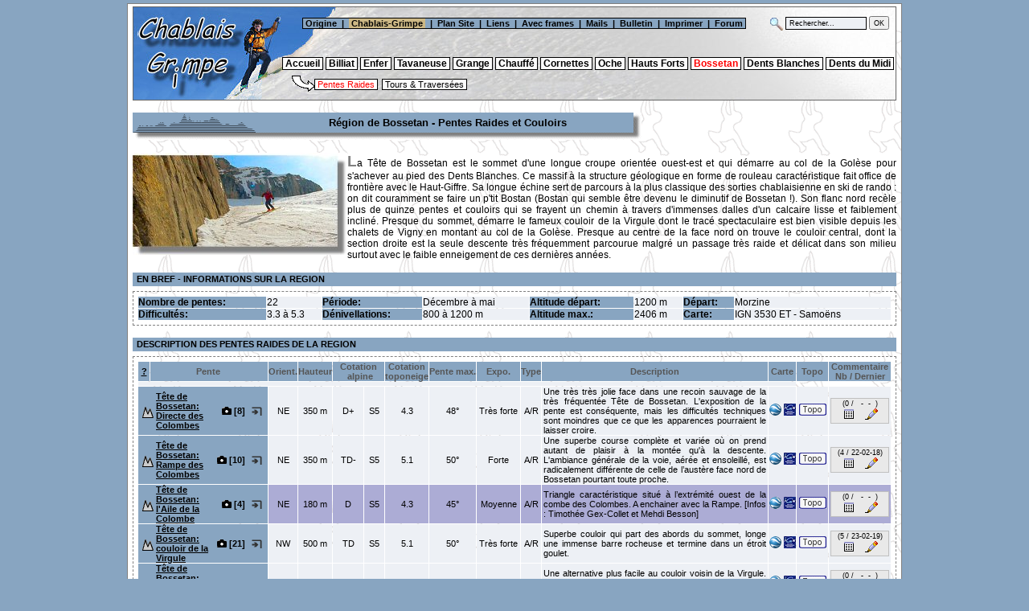

--- FILE ---
content_type: text/html
request_url: http://chablais-grimpe.com/skirando/bossetan/bossetan_raide.php?f=0&sl=colombes_aile
body_size: 7579
content:
<!DOCTYPE HTML PUBLIC "-//W3C//DTD HTML 4.01//EN" "http://www.w3.org/TR/html4/strict.dtd">
<html>
<head>
 <title>Chablais Grimpe - Ski alpinisme: Pentes Raides région de Bossetan</title>
  
 <meta name="description" content="Courses de ski alpinisme dans le massif du Chablais - Haute Savoie">
 <meta name="keywords" content="ski alpinisme, ski de randonnée, randonnée à ski, ski, randonnée, skitour, montagne, chablais, topo, haute savoie, alpes, neige, peau de phoque, dents blanches, dents du midi">
 <meta http-equiv="Content-Type" content="text/html; charset=utf-8">
  
 <link rel="stylesheet" type="text/css" href="../common/ski_style_common.css">
 <link rel="stylesheet" type="text/css" href="../../common/modalbox/modalbox.css" media="screen">
 <link rel="stylesheet" type="text/css" href="../menus/includes/nf_style.css">
 <script type="text/javascript" src="../menus/includes/nf_main_menu_inc.js"></script>
 <script type="text/javascript" src="../menus/includes/nf_sub_menu_inc_bossetan.js"></script>
 <script type="text/javascript" src="../menus/includes/nf_menu_init_inc.js"></script>
 <script type="text/javascript" src="../common/dispwindowscript.js"></script>
 <script type="text/javascript" src="../../common/cell_light.js"></script>
 <script type="text/javascript" src="../common/commentwindow.js"></script>
 <script type="text/javascript" src="../../common/modalbox/prototype.js"></script>
 <script type="text/javascript" src="../../common/modalbox/scriptaculous.js?load=effects"></script>
 <script type="text/javascript" src="../../common/modalbox/modalbox.js"></script>
</head>

<body onUnload='DisplayWindow("closeWindow")'>

<div id="container">

 <div id="menuContainer">
   <!-- Top Menu //-->
   <div id="topmenu"><script>topMenuDisplay();</script></div>

   <!-- Search box //-->
   <div id="search_loupe">
     <img src="../../menus/images/loupe4.gif">
   </div>
   
   <div id="search">
     <form id="search_form" name= "searchForm"  onsubmit="searchWindow(searchForm); return false;" action="../cs_sitesearch/search.php?f=0" method="post">
       <input id="search_text" style="padding-left:4px" type="text" name="query_string" value="Rechercher..." onclick="query_string.value=''">
       <input id="search_button" type="button" onclick="searchWindow(searchForm); return false;" name="search" value="OK">
     </form>
   </div>

   <!-- Main Menu //-->
   <div id="mainmenuS"><ul><script>mainMenuDisplay();</script></ul></div>

   <!-- Sub Menu //-->
   <div id="submenuarrow"></div>
   <div id="submenuS"><ul><script>subMenuDisplay();</script></ul></div>
 </div>

<div id="topdeck" class="popper"></div>
<script type="text/javascript" src="../common/popwindowscript.js"></script>

<div id="titlecont">
  <div id="title" style="float:left;">Région de Bossetan - Pentes Raides et Couloirs</div><div style="float:right;"></div>
  <div id="ombre_b">&nbsp;</div>
  <div id="ombre_d">&nbsp;</div>
</div>
<div class="section">
<span class="lettrine"><img src="../images/photos/vignettes/latte_4_vign.jpg" align="left" width="267" height="127">L</span>a Tête de Bossetan est le sommet d'une longue croupe orientée ouest-est et qui démarre au col de la Golèse pour s'achever au pied des Dents Blanches. Ce massif à la structure géologique en forme de
rouleau caractéristique fait office de frontière avec le Haut-Giffre. Sa longue échine sert de parcours à la plus classique des sorties chablaisienne en ski de rando : on dit couramment se faire un p'tit Bostan (Bostan qui semble être devenu le diminutif de Bossetan !). Son flanc nord recèle plus de quinze pentes et couloirs qui se frayent
un chemin à travers d'immenses dalles d'un calcaire lisse et faiblement incliné. Presque du sommet, démarre le fameux couloir de la Virgule dont le tracé spectaculaire est bien visible depuis les chalets de Vigny en montant au col de la Golèse. Presque au centre de la face nord on trouve le couloir central, dont la section droite est
la seule descente très fréquemment parcourue malgré un passage très raide et délicat dans son milieu surtout avec le faible enneigement de ces dernières années.
<div class="spacer"></div>
</div>

<div class='sectionTitle'><span style='float: left;'>EN BREF - INFORMATIONS SUR LA REGION</span></div>
<div class='sectionBorder' style='clear:both;'>
<table cellpadding='0' cellspacing='1' width='100%' class='td_color_3 left'>
<tr>
<th>Nombre de pentes:</th>
<td>22</td>
<th>Période:</th>
<td>Décembre à mai</td>
<th>Altitude départ:</th>
<td>1200 m</td>
<th>Départ:</th>
<td>Morzine</td>
</tr>
<tr>
<th>Difficultés:</th>
<td>3.3 à 5.3</td>
<th>Dénivellations:</th>
<td>800 à 1200 m</td>
<th>Altitude max.:</th>
<td>2406 m</td>
<th>Carte:</th>
<td>IGN 3530 ET - Samoëns</td>
</tr>
</table>
</div>

<div class='sectionTitle'>DESCRIPTION DES PENTES RAIDES DE LA REGION</div>
<div class='sectionBorder'>
<table cellspacing='1' cellpadding='0' class='tr_color_3 td_center'>
<tr class='entete_1'>
<th>&nbsp;<a href='javascript: void(0)' onclick='DisplayWindow("help_2")' onmouseover="pop('&nbsp;Infos&nbsp;','','','','','','','right')" onmouseout='kill()'>?</a>&nbsp;</th>
<th>&nbsp;&nbsp;&nbsp;&nbsp;&nbsp;&nbsp;&nbsp;&nbsp;&nbsp;&nbsp;&nbsp;&nbsp;&nbsp;&nbsp;&nbsp;Pente&nbsp;&nbsp;&nbsp;&nbsp;&nbsp;&nbsp;&nbsp;&nbsp;&nbsp;&nbsp;&nbsp;&nbsp;&nbsp;&nbsp;&nbsp;&nbsp;</th>
<th>Orient.</th>
<th>Hauteur</th>
<th COLSPAN='2'>&nbsp;&nbsp;&nbsp;Cotation&nbsp;&nbsp;&nbsp;<br>&nbsp;alpine</th>
<th>Cotation<br>toponeige</th>
<th>Pente max.</th>
<th>Expo.</th>
<th>Type</th>
<th>Description</th>
<th>&nbsp;Carte&nbsp;</th>
<th nowrap>&nbsp;&nbsp;Topo&nbsp;&nbsp;</th>
<th>&nbsp;Commentaire&nbsp;<br>Nb / Dernier</th>
</tr>
<tr><td height='5' colspan='12'></td></tr>
<tr  onmouseover="rowLight(this, 'row_color_4', 1)" onmouseout="rowLight(this, 'row_color_3', 1)">
<th colspan='2'>
<table cellspacing='0' cellpadding='0' width='100%' class='td_color_2 td_left'>
<tr>
<td><a name='colombes_directe'></a><ul><li class='liTopo1'><a href='javascript: void(0)' onmouseover="pop('Photos & tracés','','','','','','','right')" onmouseout='kill()' onclick='DisplayWindow("photoWindow", "0&id_region=bossetan_s"); imageGroup = new Array("87","100","94","95","96","97","98","99")'>Tête de Bossetan: Directe des Colombes</a>
</li></ul></td>
<td width='1%'><ul><li class='liTopo2'>[8]&nbsp;</li></ul></td><td width='1%'><a href="../commonphp/link_url.php?id_pente=colombes_directe&pente=Tête de Bossetan: Directe des Colombes" title='Web adresse pour faire un lien vers cette pente' onclick='Modalbox.show(this.href, {title: this.title, width: 650}); return false;' style='cursor:help; text-decoration:none;'><ul><li title= 'Faire un lien vers cette pente' class='liTopo4'>&nbsp;</li></ul></a></td>
</tr>
</table>
</th>
<td style='cursor:help;' title='Orientation: NE'>NE</td>
<td style='cursor:help;' title='Dénivellation difficultés: 350 m'>350 m</td>
<td style='cursor:help;' title='Cotation alpine: D+/S5' nowrap>D+</td>
<td style='cursor:help;' title='Cotation alpine: D+/S5' nowrap>S5</td>
<td style='cursor:help;' title='Cotation toponeige: 4.3' nowrap>4.3</td>
<td style='cursor:help;' title='Pente maximum: 48°' nowrap>48°</td>
<td style='cursor:help;' title='Exposition: très forte' nowrap>&nbsp;Très forte&nbsp;</td>
<td style='cursor:help;' title='Type de course: aller/retour' nowrap>A/R</td>
<td style='text-align:justify; padding-left:2px; padding-right:2px;'>Une très très jolie face dans une recoin sauvage de la très fréquentée Tête de Bossetan. L'exposition de la pente est conséquente, mais les difficultés techniques sont moindres que ce que les apparences pourraient le laisser croire.</td>
<td nowrap><a href='javascript: void(0)' title='Tracé & profil de la course sous Google Map' onclick='DisplayWindow("googlemap", "?id_region=bossetan&slope=colombes_directe")'><img src='../common/images/cible.gif' width='15' height='15'></a>
 <a href='javascript: void(0)' title='Tracé & profil de la course sous IGN Geoportail' onclick='DisplayWindow("geoportail", "?id_region=bossetan&slope=colombes_directe")'><img src='../common/images/ign.png' width='15' height='15'></a>
</td>
<td><a href='javascript: void(0)' onclick="DisplayWindow('../commonphp/raide_topo.php?f=0&slope=colombes_directe&id_region=bossetan')"><img border='0' src='../common/images/icone_ski_21.gif' width='34' height='15' hspace='2' title='Topo de la pente'></a></td>
<td nowrap><span class='commentCell'>(0 /&nbsp;&nbsp;&nbsp;-&nbsp;&nbsp;-&nbsp;&nbsp;)<br><a href='javascript: void(0)' onclick="CommentWindow('../comments/all_read_ski.php?f=0&id_pente=colombes_directe&page=1&sort=0')" title='Voir les commentaires sur cette pente'><img src='../common/images/s_tbl.png' width='16' height='16'></a>&nbsp;&nbsp;&nbsp;&nbsp;<a href='javascript: void(0)' ONCLICK="CommentWindow('../comments/do_comment_ski.php?f=0&id_pente=colombes_directe')" title='Faire un commentaire sur cette pente'><img src='../common/images/b_edit.png' width='16' height='16'></a></span></td>
</tr>
<tr  onmouseover="rowLight(this, 'row_color_4', 1)" onmouseout="rowLight(this, 'row_color_3', 1)">
<th colspan='2'>
<table cellspacing='0' cellpadding='0' width='100%' class='td_color_2 td_left'>
<tr>
<td><a name='colombes_rampe'></a><ul><li class='liTopo1'><a href='javascript: void(0)' onmouseover="pop('Photos & tracés','','','','','','','right')" onmouseout='kill()' onclick='DisplayWindow("photoWindow", "0&id_region=bossetan_s"); imageGroup = new Array("87","100","88","89","90","91","92","93","108","110")'>Tête de Bossetan: Rampe des Colombes</a>
</li></ul></td>
<td width='1%'><ul><li class='liTopo2'>[10]&nbsp;</li></ul></td><td width='1%'><a href="../commonphp/link_url.php?id_pente=colombes_rampe&pente=Tête de Bossetan: Rampe des Colombes" title='Web adresse pour faire un lien vers cette pente' onclick='Modalbox.show(this.href, {title: this.title, width: 650}); return false;' style='cursor:help; text-decoration:none;'><ul><li title= 'Faire un lien vers cette pente' class='liTopo4'>&nbsp;</li></ul></a></td>
</tr>
</table>
</th>
<td style='cursor:help;' title='Orientation: NE'>NE</td>
<td style='cursor:help;' title='Dénivellation difficultés: 350 m'>350 m</td>
<td style='cursor:help;' title='Cotation alpine: TD-/S5' nowrap>TD-</td>
<td style='cursor:help;' title='Cotation alpine: TD-/S5' nowrap>S5</td>
<td style='cursor:help;' title='Cotation toponeige: 5.1' nowrap>5.1</td>
<td style='cursor:help;' title='Pente maximum: 50°' nowrap>50°</td>
<td style='cursor:help;' title='Exposition: forte' nowrap>&nbsp;Forte&nbsp;</td>
<td style='cursor:help;' title='Type de course: aller/retour' nowrap>A/R</td>
<td style='text-align:justify; padding-left:2px; padding-right:2px;'>Une superbe course complète et variée où on prend autant de plaisir à la montée qu'à la descente. L'ambiance générale de la voie, aérée et ensoleillé, est radicalement différente de celle de l’austère face nord de Bossetan pourtant toute proche.</td>
<td nowrap><a href='javascript: void(0)' title='Tracé & profil de la course sous Google Map' onclick='DisplayWindow("googlemap", "?id_region=bossetan&slope=colombes_rampe")'><img src='../common/images/cible.gif' width='15' height='15'></a>
 <a href='javascript: void(0)' title='Tracé & profil de la course sous IGN Geoportail' onclick='DisplayWindow("geoportail", "?id_region=bossetan&slope=colombes_rampe")'><img src='../common/images/ign.png' width='15' height='15'></a>
</td>
<td><a href='javascript: void(0)' onclick="DisplayWindow('../commonphp/raide_topo.php?f=0&slope=colombes_rampe&id_region=bossetan')"><img border='0' src='../common/images/icone_ski_21.gif' width='34' height='15' hspace='2' title='Topo de la pente'></a></td>
<td nowrap><span class='commentCell'>(4 / 22-02-18)<br><a href='javascript: void(0)' onclick="CommentWindow('../comments/all_read_ski.php?f=0&id_pente=colombes_rampe&page=1&sort=0')" title='Voir les commentaires sur cette pente'><img src='../common/images/s_tbl.png' width='16' height='16'></a>&nbsp;&nbsp;&nbsp;&nbsp;<a href='javascript: void(0)' ONCLICK="CommentWindow('../comments/do_comment_ski.php?f=0&id_pente=colombes_rampe')" title='Faire un commentaire sur cette pente'><img src='../common/images/b_edit.png' width='16' height='16'></a></span></td>
</tr>
<tr style='background-color:#ACACD5;' onmouseover="rowLight(this, 'row_color_4', 1)" onmouseout="rowLight(this, 'row_color_5', 1)">
<th colspan='2'>
<table cellspacing='0' cellpadding='0' width='100%' class='td_color_2 td_left'>
<tr>
<td><a name='colombes_aile'></a><ul><li class='liTopo1'><a href='javascript: void(0)' onmouseover="pop('Photos & tracés','','','','','','','right')" onmouseout='kill()' onclick='DisplayWindow("photoWindow", "0&id_region=bossetan_s"); imageGroup = new Array("87","175","176","177")'>Tête de Bossetan: l'Aile de la Colombe</a>
</li></ul></td>
<td width='1%'><ul><li class='liTopo2'>[4]&nbsp;</li></ul></td><td width='1%'><a href="../commonphp/link_url.php?id_pente=colombes_aile&pente=Tête de Bossetan: l'Aile de la Colombe" title='Web adresse pour faire un lien vers cette pente' onclick='Modalbox.show(this.href, {title: this.title, width: 650}); return false;' style='cursor:help; text-decoration:none;'><ul><li title= 'Faire un lien vers cette pente' class='liTopo4'>&nbsp;</li></ul></a></td>
</tr>
</table>
</th>
<td style='cursor:help;' title='Orientation: NE'>NE</td>
<td style='cursor:help;' title='Dénivellation difficultés: 180 m'>180 m</td>
<td style='cursor:help;' title='Cotation alpine: D/S5' nowrap>D</td>
<td style='cursor:help;' title='Cotation alpine: D/S5' nowrap>S5</td>
<td style='cursor:help;' title='Cotation toponeige: 4.3' nowrap>4.3</td>
<td style='cursor:help;' title='Pente maximum: 45°' nowrap>45°</td>
<td style='cursor:help;' title='Exposition: moyenne' nowrap>&nbsp;Moyenne&nbsp;</td>
<td style='cursor:help;' title='Type de course: aller/retour' nowrap>A/R</td>
<td style='text-align:justify; padding-left:2px; padding-right:2px;'>Triangle caractéristique situé à l’extrémité ouest de la combe des Colombes. A enchainer avec la Rampe. [Infos : Timothée Gex-Collet et Mehdi Besson]</td>
<td nowrap><a href='javascript: void(0)' title='Tracé & profil de la course sous Google Map' onclick='DisplayWindow("googlemap", "?id_region=bossetan&slope=colombes_aile")'><img src='../common/images/cible.gif' width='15' height='15'></a>
 <a href='javascript: void(0)' title='Tracé & profil de la course sous IGN Geoportail' onclick='DisplayWindow("geoportail", "?id_region=bossetan&slope=colombes_aile")'><img src='../common/images/ign.png' width='15' height='15'></a>
</td>
<td><a href='javascript: void(0)' onclick="DisplayWindow('../commonphp/raide_topo.php?f=0&slope=colombes_aile&id_region=bossetan')"><img border='0' src='../common/images/icone_ski_21.gif' width='34' height='15' hspace='2' title='Topo de la pente'></a></td>
<td nowrap><span class='commentCell'>(0 /&nbsp;&nbsp;&nbsp;-&nbsp;&nbsp;-&nbsp;&nbsp;)<br><a href='javascript: void(0)' onclick="CommentWindow('../comments/all_read_ski.php?f=0&id_pente=colombes_aile&page=1&sort=0')" title='Voir les commentaires sur cette pente'><img src='../common/images/s_tbl.png' width='16' height='16'></a>&nbsp;&nbsp;&nbsp;&nbsp;<a href='javascript: void(0)' ONCLICK="CommentWindow('../comments/do_comment_ski.php?f=0&id_pente=colombes_aile')" title='Faire un commentaire sur cette pente'><img src='../common/images/b_edit.png' width='16' height='16'></a></span></td>
</tr>
<tr  onmouseover="rowLight(this, 'row_color_4', 1)" onmouseout="rowLight(this, 'row_color_3', 1)">
<th colspan='2'>
<table cellspacing='0' cellpadding='0' width='100%' class='td_color_2 td_left'>
<tr>
<td><a name='virgule'></a><ul><li class='liTopo1'><a href='javascript: void(0)' onmouseover="pop('Photos & tracés','','','','','','','right')" onmouseout='kill()' onclick='DisplayWindow("photoWindow", "0&id_region=bossetan_s"); imageGroup = new Array("71","133","10","70","55","38","39","40","41","42","43","44","45","46","47","48","49","50","51","52","114")'>Tête de Bossetan: couloir de la Virgule</a>
</li></ul></td>
<td width='1%'><ul><li class='liTopo2'>[21]&nbsp;</li></ul></td><td width='1%'><a href="../commonphp/link_url.php?id_pente=virgule&pente=Tête de Bossetan: couloir de la Virgule" title='Web adresse pour faire un lien vers cette pente' onclick='Modalbox.show(this.href, {title: this.title, width: 650}); return false;' style='cursor:help; text-decoration:none;'><ul><li title= 'Faire un lien vers cette pente' class='liTopo4'>&nbsp;</li></ul></a></td>
</tr>
</table>
</th>
<td style='cursor:help;' title='Orientation: NW'>NW</td>
<td style='cursor:help;' title='Dénivellation difficultés: 500 m'>500 m</td>
<td style='cursor:help;' title='Cotation alpine: TD/S5' nowrap>TD</td>
<td style='cursor:help;' title='Cotation alpine: TD/S5' nowrap>S5</td>
<td style='cursor:help;' title='Cotation toponeige: 5.1' nowrap>5.1</td>
<td style='cursor:help;' title='Pente maximum: 50°' nowrap>50°</td>
<td style='cursor:help;' title='Exposition: très forte' nowrap>&nbsp;Très forte&nbsp;</td>
<td style='cursor:help;' title='Type de course: aller/retour' nowrap>A/R</td>
<td style='text-align:justify; padding-left:2px; padding-right:2px;'>Superbe couloir qui part des abords du sommet, longe une immense barre rocheuse et termine dans un étroit goulet.</td>
<td nowrap><a href='javascript: void(0)' title='Tracé & profil de la course sous Google Map' onclick='DisplayWindow("googlemap", "?id_region=bossetan&slope=virgule")'><img src='../common/images/cible.gif' width='15' height='15'></a>
 <a href='javascript: void(0)' title='Tracé & profil de la course sous IGN Geoportail' onclick='DisplayWindow("geoportail", "?id_region=bossetan&slope=virgule")'><img src='../common/images/ign.png' width='15' height='15'></a>
</td>
<td><a href='javascript: void(0)' onclick="DisplayWindow('../commonphp/raide_topo.php?f=0&slope=virgule&id_region=bossetan')"><img border='0' src='../common/images/icone_ski_21.gif' width='34' height='15' hspace='2' title='Topo de la pente'></a></td>
<td nowrap><span class='commentCell'>(5 / 23-02-19)<br><a href='javascript: void(0)' onclick="CommentWindow('../comments/all_read_ski.php?f=0&id_pente=virgule&page=1&sort=0')" title='Voir les commentaires sur cette pente'><img src='../common/images/s_tbl.png' width='16' height='16'></a>&nbsp;&nbsp;&nbsp;&nbsp;<a href='javascript: void(0)' ONCLICK="CommentWindow('../comments/do_comment_ski.php?f=0&id_pente=virgule')" title='Faire un commentaire sur cette pente'><img src='../common/images/b_edit.png' width='16' height='16'></a></span></td>
</tr>
<tr  onmouseover="rowLight(this, 'row_color_4', 1)" onmouseout="rowLight(this, 'row_color_3', 1)">
<th colspan='2'>
<table cellspacing='0' cellpadding='0' width='100%' class='td_color_2 td_left'>
<tr>
<td><a name='petite_virgule'></a><ul><li class='liTopo1'><a href='javascript: void(0)' onmouseover="pop('Photos & tracés','','','','','','','right')" onmouseout='kill()' onclick='DisplayWindow("photoWindow", "0&id_region=bossetan_s"); imageGroup = new Array("71","133","162","134","135","136","137","138","139","140","141","142","143")'>Tête de Bossetan: Petite Virgule</a>
</li></ul></td>
<td width='1%'><ul><li class='liTopo2'>[13]&nbsp;</li></ul></td><td width='1%'><a href="../commonphp/link_url.php?id_pente=petite_virgule&pente=Tête de Bossetan: Petite Virgule" title='Web adresse pour faire un lien vers cette pente' onclick='Modalbox.show(this.href, {title: this.title, width: 650}); return false;' style='cursor:help; text-decoration:none;'><ul><li title= 'Faire un lien vers cette pente' class='liTopo4'>&nbsp;</li></ul></a></td>
</tr>
</table>
</th>
<td style='cursor:help;' title='Orientation: NW'>NW</td>
<td style='cursor:help;' title='Dénivellation difficultés: 500 m'>500 m</td>
<td style='cursor:help;' title='Cotation alpine: D/S5' nowrap>D</td>
<td style='cursor:help;' title='Cotation alpine: D/S5' nowrap>S5</td>
<td style='cursor:help;' title='Cotation toponeige: 4.2' nowrap>4.2</td>
<td style='cursor:help;' title='Pente maximum: 50°' nowrap>50°</td>
<td style='cursor:help;' title='Exposition: forte' nowrap>&nbsp;Forte&nbsp;</td>
<td style='cursor:help;' title='Type de course: aller/retour' nowrap>A/R</td>
<td style='text-align:justify; padding-left:2px; padding-right:2px;'>Une alternative plus facile au couloir voisin de la Virgule. Très très joli et sauvage. Les larges pentes supérieures sont en must en bonne neige.</td>
<td nowrap><a href='javascript: void(0)' title='Tracé & profil de la course sous Google Map' onclick='DisplayWindow("googlemap", "?id_region=bossetan&slope=petite_virgule")'><img src='../common/images/cible.gif' width='15' height='15'></a>
 <a href='javascript: void(0)' title='Tracé & profil de la course sous IGN Geoportail' onclick='DisplayWindow("geoportail", "?id_region=bossetan&slope=petite_virgule")'><img src='../common/images/ign.png' width='15' height='15'></a>
</td>
<td><a href='javascript: void(0)' onclick="DisplayWindow('../commonphp/raide_topo.php?f=0&slope=petite_virgule&id_region=bossetan')"><img border='0' src='../common/images/icone_ski_21.gif' width='34' height='15' hspace='2' title='Topo de la pente'></a></td>
<td nowrap><span class='commentCell'>(0 /&nbsp;&nbsp;&nbsp;-&nbsp;&nbsp;-&nbsp;&nbsp;)<br><a href='javascript: void(0)' onclick="CommentWindow('../comments/all_read_ski.php?f=0&id_pente=petite_virgule&page=1&sort=0')" title='Voir les commentaires sur cette pente'><img src='../common/images/s_tbl.png' width='16' height='16'></a>&nbsp;&nbsp;&nbsp;&nbsp;<a href='javascript: void(0)' ONCLICK="CommentWindow('../comments/do_comment_ski.php?f=0&id_pente=petite_virgule')" title='Faire un commentaire sur cette pente'><img src='../common/images/b_edit.png' width='16' height='16'></a></span></td>
</tr>
<tr  onmouseover="rowLight(this, 'row_color_4', 1)" onmouseout="rowLight(this, 'row_color_3', 1)">
<th colspan='2'>
<table cellspacing='0' cellpadding='0' width='100%' class='td_color_2 td_left'>
<tr>
<td><a name='choucas_rampe'></a><ul><li class='liTopo1'><a href='javascript: void(0)' onmouseover="pop('Photos & tracés','','','','','','','right')" onmouseout='kill()' onclick='DisplayWindow("photoWindow", "0&id_region=bossetan_s"); imageGroup = new Array("71","133","162","163","134","135","144","145","146","147","154","148","149","150","153","151","152","156","157","158","159","160","161")'>Tête de Bossetan: Rampe des Choucas</a>
</li></ul></td>
<td width='1%'><ul><li class='liTopo2'>[23]&nbsp;</li></ul></td><td width='1%'><a href="../commonphp/link_url.php?id_pente=choucas_rampe&pente=Tête de Bossetan: Rampe des Choucas" title='Web adresse pour faire un lien vers cette pente' onclick='Modalbox.show(this.href, {title: this.title, width: 650}); return false;' style='cursor:help; text-decoration:none;'><ul><li title= 'Faire un lien vers cette pente' class='liTopo4'>&nbsp;</li></ul></a></td>
</tr>
</table>
</th>
<td style='cursor:help;' title='Orientation: NW'>NW</td>
<td style='cursor:help;' title='Dénivellation difficultés: 200 m'>200 m</td>
<td style='cursor:help;' title='Cotation alpine: D/S5' nowrap>D</td>
<td style='cursor:help;' title='Cotation alpine: D/S5' nowrap>S5</td>
<td style='cursor:help;' title='Cotation toponeige: 4.3' nowrap>4.3</td>
<td style='cursor:help;' title='Pente maximum: 45°' nowrap>45°</td>
<td style='cursor:help;' title='Exposition: forte' nowrap>&nbsp;Forte&nbsp;</td>
<td style='cursor:help;' title='Type de course: aller/retour' nowrap>A/R</td>
<td style='text-align:justify; padding-left:2px; padding-right:2px;'>Très joli itinéraire caractéristique coincé entre deux échines rocheuses.</td>
<td nowrap><a href='javascript: void(0)' title='Tracé & profil de la course sous Google Map' onclick='DisplayWindow("googlemap", "?id_region=bossetan&slope=choucas_rampe")'><img src='../common/images/cible.gif' width='15' height='15'></a>
 <a href='javascript: void(0)' title='Tracé & profil de la course sous IGN Geoportail' onclick='DisplayWindow("geoportail", "?id_region=bossetan&slope=choucas_rampe")'><img src='../common/images/ign.png' width='15' height='15'></a>
</td>
<td><a href='javascript: void(0)' onclick="DisplayWindow('../commonphp/raide_topo.php?f=0&slope=choucas_rampe&id_region=bossetan')"><img border='0' src='../common/images/icone_ski_21.gif' width='34' height='15' hspace='2' title='Topo de la pente'></a></td>
<td nowrap><span class='commentCell'>(0 /&nbsp;&nbsp;&nbsp;-&nbsp;&nbsp;-&nbsp;&nbsp;)<br><a href='javascript: void(0)' onclick="CommentWindow('../comments/all_read_ski.php?f=0&id_pente=choucas_rampe&page=1&sort=0')" title='Voir les commentaires sur cette pente'><img src='../common/images/s_tbl.png' width='16' height='16'></a>&nbsp;&nbsp;&nbsp;&nbsp;<a href='javascript: void(0)' ONCLICK="CommentWindow('../comments/do_comment_ski.php?f=0&id_pente=choucas_rampe')" title='Faire un commentaire sur cette pente'><img src='../common/images/b_edit.png' width='16' height='16'></a></span></td>
</tr>
<tr  onmouseover="rowLight(this, 'row_color_4', 1)" onmouseout="rowLight(this, 'row_color_3', 1)">
<th colspan='2'>
<table cellspacing='0' cellpadding='0' width='100%' class='td_color_2 td_left'>
<tr>
<td><a name='dalles_jumelles'></a><ul><li class='liTopo1'><a href='javascript: void(0)' onmouseover="pop('Photos & tracés','','','','','','','right')" onmouseout='kill()' onclick='DisplayWindow("photoWindow", "0&id_region=bossetan_s"); imageGroup = new Array("71","133","162","163","134","164","165","166","167","168","169","155","170","171")'>Tête de Bossetan: Dalles Jumelles</a>
</li></ul></td>
<td width='1%'><ul><li class='liTopo2'>[14]&nbsp;</li></ul></td><td width='1%'><a href="../commonphp/link_url.php?id_pente=dalles_jumelles&pente=Tête de Bossetan: Dalles Jumelles" title='Web adresse pour faire un lien vers cette pente' onclick='Modalbox.show(this.href, {title: this.title, width: 650}); return false;' style='cursor:help; text-decoration:none;'><ul><li title= 'Faire un lien vers cette pente' class='liTopo4'>&nbsp;</li></ul></a></td>
</tr>
</table>
</th>
<td style='cursor:help;' title='Orientation: NW'>NW</td>
<td style='cursor:help;' title='Dénivellation difficultés: 200 m'>200 m</td>
<td style='cursor:help;' title='Cotation alpine: D-/S4' nowrap>D-</td>
<td style='cursor:help;' title='Cotation alpine: D-/S4' nowrap>S4</td>
<td style='cursor:help;' title='Cotation toponeige: 4.2' nowrap>4.2</td>
<td style='cursor:help;' title='Pente maximum: 45°' nowrap>45°</td>
<td style='cursor:help;' title='Exposition: faible' nowrap>&nbsp;Faible&nbsp;</td>
<td style='cursor:help;' title='Type de course: aller/retour' nowrap>A/R</td>
<td style='text-align:justify; padding-left:2px; padding-right:2px;'>Deux pentes parallèles coincées entre la Rampe des Choucas et le Pas de la Latte. A combiner avec le Pas de la Latte. Rarement en conditions car posées sur de grandes dalles calcaires.</td>
<td nowrap><a href='javascript: void(0)' title='Tracé & profil de la course sous Google Map' onclick='DisplayWindow("googlemap", "?id_region=bossetan&slope=dalles_jumelles")'><img src='../common/images/cible.gif' width='15' height='15'></a>
 <a href='javascript: void(0)' title='Tracé & profil de la course sous IGN Geoportail' onclick='DisplayWindow("geoportail", "?id_region=bossetan&slope=dalles_jumelles")'><img src='../common/images/ign.png' width='15' height='15'></a>
</td>
<td><a href='javascript: void(0)' onclick="DisplayWindow('../commonphp/raide_topo.php?f=0&slope=dalles_jumelles&id_region=bossetan')"><img border='0' src='../common/images/icone_ski_21.gif' width='34' height='15' hspace='2' title='Topo de la pente'></a></td>
<td nowrap><span class='commentCell'>(0 /&nbsp;&nbsp;&nbsp;-&nbsp;&nbsp;-&nbsp;&nbsp;)<br><a href='javascript: void(0)' onclick="CommentWindow('../comments/all_read_ski.php?f=0&id_pente=dalles_jumelles&page=1&sort=0')" title='Voir les commentaires sur cette pente'><img src='../common/images/s_tbl.png' width='16' height='16'></a>&nbsp;&nbsp;&nbsp;&nbsp;<a href='javascript: void(0)' ONCLICK="CommentWindow('../comments/do_comment_ski.php?f=0&id_pente=dalles_jumelles')" title='Faire un commentaire sur cette pente'><img src='../common/images/b_edit.png' width='16' height='16'></a></span></td>
</tr>
<tr  onmouseover="rowLight(this, 'row_color_4', 1)" onmouseout="rowLight(this, 'row_color_3', 1)">
<th colspan='2'>
<table cellspacing='0' cellpadding='0' width='100%' class='td_color_2 td_left'>
<tr>
<td><a name='latte'></a><ul><li class='liTopo1'><a href='javascript: void(0)' onmouseover="pop('Photos & tracés','','','','','','','right')" onmouseout='kill()' onclick='DisplayWindow("photoWindow", "0&id_region=bossetan_s"); imageGroup = new Array("71","78","162","163","69","77","73","74","75","76")'>Tête de Bossetan: Pas de la Latte</a>
</li></ul></td>
<td width='1%'><ul><li class='liTopo2'>[10]&nbsp;</li></ul></td><td width='1%'><a href="../commonphp/link_url.php?id_pente=latte&pente=Tête de Bossetan: Pas de la Latte" title='Web adresse pour faire un lien vers cette pente' onclick='Modalbox.show(this.href, {title: this.title, width: 650}); return false;' style='cursor:help; text-decoration:none;'><ul><li title= 'Faire un lien vers cette pente' class='liTopo4'>&nbsp;</li></ul></a></td>
</tr>
</table>
</th>
<td style='cursor:help;' title='Orientation: NW'>NW</td>
<td style='cursor:help;' title='Dénivellation difficultés: 300 m'>300 m</td>
<td style='cursor:help;' title='Cotation alpine: AD+/S4' nowrap>AD+</td>
<td style='cursor:help;' title='Cotation alpine: AD+/S4' nowrap>S4</td>
<td style='cursor:help;' title='Cotation toponeige: 4.1' nowrap>4.1</td>
<td style='cursor:help;' title='Pente maximum: 45°' nowrap>45°</td>
<td style='cursor:help;' title='Exposition: moyenne' nowrap>&nbsp;Moyenne&nbsp;</td>
<td style='cursor:help;' title='Type de course: boucle' nowrap>B</td>
<td style='text-align:justify; padding-left:2px; padding-right:2px;'>Suit la voie d'été du Pas de la Latte. Peu pratiqué, la majorité des descentes est concentrée dans le couloir central.</td>
<td nowrap><a href='javascript: void(0)' title='Tracé & profil de la course sous Google Map' onclick='DisplayWindow("googlemap", "?id_region=bossetan&slope=latte")'><img src='../common/images/cible.gif' width='15' height='15'></a>
 <a href='javascript: void(0)' title='Tracé & profil de la course sous IGN Geoportail' onclick='DisplayWindow("geoportail", "?id_region=bossetan&slope=latte")'><img src='../common/images/ign.png' width='15' height='15'></a>
</td>
<td><a href='javascript: void(0)' onclick="DisplayWindow('../commonphp/raide_topo.php?f=0&slope=latte&id_region=bossetan')"><img border='0' src='../common/images/icone_ski_21.gif' width='34' height='15' hspace='2' title='Topo de la pente'></a></td>
<td nowrap><span class='commentCell'>(0 /&nbsp;&nbsp;&nbsp;-&nbsp;&nbsp;-&nbsp;&nbsp;)<br><a href='javascript: void(0)' onclick="CommentWindow('../comments/all_read_ski.php?f=0&id_pente=latte&page=1&sort=0')" title='Voir les commentaires sur cette pente'><img src='../common/images/s_tbl.png' width='16' height='16'></a>&nbsp;&nbsp;&nbsp;&nbsp;<a href='javascript: void(0)' ONCLICK="CommentWindow('../comments/do_comment_ski.php?f=0&id_pente=latte')" title='Faire un commentaire sur cette pente'><img src='../common/images/b_edit.png' width='16' height='16'></a></span></td>
</tr>
<tr  onmouseover="rowLight(this, 'row_color_4', 1)" onmouseout="rowLight(this, 'row_color_3', 1)">
<th colspan='2'>
<table cellspacing='0' cellpadding='0' width='100%' class='td_color_2 td_left'>
<tr>
<td><a name='bostan_centrald'></a><ul><li class='liTopo1'><a href='javascript: void(0)' onmouseover="pop('Photos & tracés','','','','','','','right')" onmouseout='kill()' onclick='DisplayWindow("photoWindow", "0&id_region=bossetan_s"); imageGroup = new Array("71","78","163","69","77","72","109","57","58","59","60","62","61","63")'>Tête de Bossetan: couloir Central, branche de droite</a>
</li></ul></td>
<td width='1%'><ul><li class='liTopo2'>[14]&nbsp;</li></ul></td><td width='1%'><a href="../commonphp/link_url.php?id_pente=bostan_centrald&pente=Tête de Bossetan: couloir Central, branche de droite" title='Web adresse pour faire un lien vers cette pente' onclick='Modalbox.show(this.href, {title: this.title, width: 650}); return false;' style='cursor:help; text-decoration:none;'><ul><li title= 'Faire un lien vers cette pente' class='liTopo4'>&nbsp;</li></ul></a></td>
</tr>
</table>
</th>
<td style='cursor:help;' title='Orientation: NW'>NW</td>
<td style='cursor:help;' title='Dénivellation difficultés: 250 m'>250 m</td>
<td style='cursor:help;' title='Cotation alpine: D-/S5' nowrap>D-</td>
<td style='cursor:help;' title='Cotation alpine: D-/S5' nowrap>S5</td>
<td style='cursor:help;' title='Cotation toponeige: 4.2' nowrap>4.2</td>
<td style='cursor:help;' title='Pente maximum: 50°' nowrap>50°</td>
<td style='cursor:help;' title='Exposition: moyenne' nowrap>&nbsp;Moyenne&nbsp;</td>
<td style='cursor:help;' title='Type de course: boucle' nowrap>B</td>
<td style='text-align:justify; padding-left:2px; padding-right:2px;'>Même départ que pour le pas de la Latte, mais au lieu de traverser à gauche on descend tout droit et on prend le couloir de droite. La partie raide à 50 n'est praticable que par bon enneigement, sinon elle s'évite par une traversée en écharpe sur la gauche. 39° de moyenne. Très très parcouru.</td>
<td nowrap><a href='javascript: void(0)' title='Tracé & profil de la course sous Google Map' onclick='DisplayWindow("googlemap", "?id_region=bossetan&slope=bostan_centrald")'><img src='../common/images/cible.gif' width='15' height='15'></a>
 <a href='javascript: void(0)' title='Tracé & profil de la course sous IGN Geoportail' onclick='DisplayWindow("geoportail", "?id_region=bossetan&slope=bostan_centrald")'><img src='../common/images/ign.png' width='15' height='15'></a>
</td>
<td><a href='javascript: void(0)' onclick="DisplayWindow('../commonphp/raide_topo.php?f=0&slope=bostan_centrald&id_region=bossetan')"><img border='0' src='../common/images/icone_ski_21.gif' width='34' height='15' hspace='2' title='Topo de la pente'></a></td>
<td nowrap><span class='commentCell'>(1 / 12-02-03)<br><a href='javascript: void(0)' onclick="CommentWindow('../comments/all_read_ski.php?f=0&id_pente=bostan_centrald&page=1&sort=0')" title='Voir les commentaires sur cette pente'><img src='../common/images/s_tbl.png' width='16' height='16'></a>&nbsp;&nbsp;&nbsp;&nbsp;<a href='javascript: void(0)' ONCLICK="CommentWindow('../comments/do_comment_ski.php?f=0&id_pente=bostan_centrald')" title='Faire un commentaire sur cette pente'><img src='../common/images/b_edit.png' width='16' height='16'></a></span></td>
</tr>
<tr  onmouseover="rowLight(this, 'row_color_4', 1)" onmouseout="rowLight(this, 'row_color_3', 1)">
<th colspan='2'>
<table cellspacing='0' cellpadding='0' width='100%' class='td_color_2 td_left'>
<tr>
<td><a name='bostan_goulet'></a><ul><li class='liTopo1'><a href='javascript: void(0)' onmouseover="pop('Photos & tracés','','','','','','','right')" onmouseout='kill()' onclick='DisplayWindow("photoWindow", "0&id_region=bossetan_s"); imageGroup = new Array("78","163","101","102","103","104","105","126","127","128","129","130")'>Tête de Bossetan: goulet de la dalle cachée</a>
</li></ul></td>
<td width='1%'><ul><li class='liTopo2'>[12]&nbsp;</li></ul></td><td width='1%'><a href="../commonphp/link_url.php?id_pente=bostan_goulet&pente=Tête de Bossetan: goulet de la dalle cachée" title='Web adresse pour faire un lien vers cette pente' onclick='Modalbox.show(this.href, {title: this.title, width: 650}); return false;' style='cursor:help; text-decoration:none;'><ul><li title= 'Faire un lien vers cette pente' class='liTopo4'>&nbsp;</li></ul></a></td>
</tr>
</table>
</th>
<td style='cursor:help;' title='Orientation: NE'>NE</td>
<td style='cursor:help;' title='Dénivellation difficultés: 190 m'>190 m</td>
<td style='cursor:help;' title='Cotation alpine: D/S5' nowrap>D</td>
<td style='cursor:help;' title='Cotation alpine: D/S5' nowrap>S5</td>
<td style='cursor:help;' title='Cotation toponeige: 4.3' nowrap>4.3</td>
<td style='cursor:help;' title='Pente maximum: 50°' nowrap>50°</td>
<td style='cursor:help;' title='Exposition: forte' nowrap>&nbsp;Forte&nbsp;</td>
<td style='cursor:help;' title='Type de course: aller/retour' nowrap>A/R</td>
<td style='text-align:justify; padding-left:2px; padding-right:2px;'>Surprenant couloir/goulet qui longe le couloir central droit. A faire tard en saison lorsque l’enneigement est conséquent.</td>
<td nowrap><a href='javascript: void(0)' title='Tracé & profil de la course sous Google Map' onclick='DisplayWindow("googlemap", "?id_region=bossetan&slope=bostan_goulet")'><img src='../common/images/cible.gif' width='15' height='15'></a>
 <a href='javascript: void(0)' title='Tracé & profil de la course sous IGN Geoportail' onclick='DisplayWindow("geoportail", "?id_region=bossetan&slope=bostan_goulet")'><img src='../common/images/ign.png' width='15' height='15'></a>
</td>
<td><a href='javascript: void(0)' onclick="DisplayWindow('../commonphp/raide_topo.php?f=0&slope=bostan_goulet&id_region=bossetan')"><img border='0' src='../common/images/icone_ski_21.gif' width='34' height='15' hspace='2' title='Topo de la pente'></a></td>
<td nowrap><span class='commentCell'>(1 / 20-03-07)<br><a href='javascript: void(0)' onclick="CommentWindow('../comments/all_read_ski.php?f=0&id_pente=bostan_goulet&page=1&sort=0')" title='Voir les commentaires sur cette pente'><img src='../common/images/s_tbl.png' width='16' height='16'></a>&nbsp;&nbsp;&nbsp;&nbsp;<a href='javascript: void(0)' ONCLICK="CommentWindow('../comments/do_comment_ski.php?f=0&id_pente=bostan_goulet')" title='Faire un commentaire sur cette pente'><img src='../common/images/b_edit.png' width='16' height='16'></a></span></td>
</tr>
<tr  onmouseover="rowLight(this, 'row_color_4', 1)" onmouseout="rowLight(this, 'row_color_3', 1)">
<th colspan='2'>
<table cellspacing='0' cellpadding='0' width='100%' class='td_color_2 td_left'>
<tr>
<td><a name='bostan_centralg'></a><ul><li class='liTopo1'><a href='javascript: void(0)' onmouseover="pop('Photos & tracés','','','','','','','right')" onmouseout='kill()' onclick='DisplayWindow("photoWindow", "0&id_region=bossetan_s"); imageGroup = new Array("71","78","69","77","54","111","112","64")'>Tête de Bossetan: couloir Central, branche de gauche</a>
</li></ul></td>
<td width='1%'><ul><li class='liTopo2'>[8]&nbsp;</li></ul></td><td width='1%'><a href="../commonphp/link_url.php?id_pente=bostan_centralg&pente=Tête de Bossetan: couloir Central, branche de gauche" title='Web adresse pour faire un lien vers cette pente' onclick='Modalbox.show(this.href, {title: this.title, width: 650}); return false;' style='cursor:help; text-decoration:none;'><ul><li title= 'Faire un lien vers cette pente' class='liTopo4'>&nbsp;</li></ul></a></td>
</tr>
</table>
</th>
<td style='cursor:help;' title='Orientation: NW'>NW</td>
<td style='cursor:help;' title='Dénivellation difficultés: 350 m'>350 m</td>
<td style='cursor:help;' title='Cotation alpine: D-/S5' nowrap>D-</td>
<td style='cursor:help;' title='Cotation alpine: D-/S5' nowrap>S5</td>
<td style='cursor:help;' title='Cotation toponeige: 4.2' nowrap>4.2</td>
<td style='cursor:help;' title='Pente maximum: 45°' nowrap>45°</td>
<td style='cursor:help;' title='Exposition: moyenne' nowrap>&nbsp;Moyenne&nbsp;</td>
<td style='cursor:help;' title='Type de course: boucle' nowrap>B</td>
<td style='text-align:justify; padding-left:2px; padding-right:2px;'>Idem au précédent mais on suit le couloir de gauche. Les dalles inférieures sont souvent déneigées. 41° de moyenne. Peu parcouru.</td>
<td nowrap><a href='javascript: void(0)' title='Tracé & profil de la course sous Google Map' onclick='DisplayWindow("googlemap", "?id_region=bossetan&slope=bostan_centralg")'><img src='../common/images/cible.gif' width='15' height='15'></a>
 <a href='javascript: void(0)' title='Tracé & profil de la course sous IGN Geoportail' onclick='DisplayWindow("geoportail", "?id_region=bossetan&slope=bostan_centralg")'><img src='../common/images/ign.png' width='15' height='15'></a>
</td>
<td><a href='javascript: void(0)' onclick="DisplayWindow('../commonphp/raide_topo.php?f=0&slope=bostan_centralg&id_region=bossetan')"><img border='0' src='../common/images/icone_ski_21.gif' width='34' height='15' hspace='2' title='Topo de la pente'></a></td>
<td nowrap><span class='commentCell'>(0 /&nbsp;&nbsp;&nbsp;-&nbsp;&nbsp;-&nbsp;&nbsp;)<br><a href='javascript: void(0)' onclick="CommentWindow('../comments/all_read_ski.php?f=0&id_pente=bostan_centralg&page=1&sort=0')" title='Voir les commentaires sur cette pente'><img src='../common/images/s_tbl.png' width='16' height='16'></a>&nbsp;&nbsp;&nbsp;&nbsp;<a href='javascript: void(0)' ONCLICK="CommentWindow('../comments/do_comment_ski.php?f=0&id_pente=bostan_centralg')" title='Faire un commentaire sur cette pente'><img src='../common/images/b_edit.png' width='16' height='16'></a></span></td>
</tr>
<tr  onmouseover="rowLight(this, 'row_color_4', 1)" onmouseout="rowLight(this, 'row_color_3', 1)">
<th colspan='2'>
<table cellspacing='0' cellpadding='0' width='100%' class='td_color_2 td_left'>
<tr>
<td><a name='bostan_dirchard'></a><ul><li class='liTopo1'><a href='javascript: void(0)' onmouseover="pop('Photos & tracés','','','','','','','right')" onmouseout='kill()' onclick='DisplayWindow("photoWindow", "0&id_region=bossetan_s"); imageGroup = new Array("71","78","79","85","131","132")'>Tête de Bossetan: Directe de Chardonnière</a>
</li></ul></td>
<td width='1%'><ul><li class='liTopo2'>[6]&nbsp;</li></ul></td><td width='1%'><a href="../commonphp/link_url.php?id_pente=bostan_dirchard&pente=Tête de Bossetan: Directe de Chardonnière" title='Web adresse pour faire un lien vers cette pente' onclick='Modalbox.show(this.href, {title: this.title, width: 650}); return false;' style='cursor:help; text-decoration:none;'><ul><li title= 'Faire un lien vers cette pente' class='liTopo4'>&nbsp;</li></ul></a></td>
</tr>
</table>
</th>
<td style='cursor:help;' title='Orientation: NW'>NW</td>
<td style='cursor:help;' title='Dénivellation difficultés: 450 m'>450 m</td>
<td style='cursor:help;' title='Cotation alpine: D+/S5' nowrap>D+</td>
<td style='cursor:help;' title='Cotation alpine: D+/S5' nowrap>S5</td>
<td style='cursor:help;' title='Cotation toponeige: 4.3' nowrap>4.3</td>
<td style='cursor:help;' title='Pente maximum: 50°' nowrap>50°</td>
<td style='cursor:help;' title='Exposition: forte' nowrap>&nbsp;Forte&nbsp;</td>
<td style='cursor:help;' title='Type de course: aller/retour' nowrap>A/R</td>
<td style='text-align:justify; padding-left:2px; padding-right:2px;'>Départ 50 m en aval du Pas de la Latte. Longe grossièrement la large croupe qui borde le flanc Ouest du couloir central gauche.</td>
<td nowrap><a href='javascript: void(0)' title='Tracé & profil de la course sous Google Map' onclick='DisplayWindow("googlemap", "?id_region=bossetan&slope=bostan_dirchard")'><img src='../common/images/cible.gif' width='15' height='15'></a>
 <a href='javascript: void(0)' title='Tracé & profil de la course sous IGN Geoportail' onclick='DisplayWindow("geoportail", "?id_region=bossetan&slope=bostan_dirchard")'><img src='../common/images/ign.png' width='15' height='15'></a>
</td>
<td><a href='javascript: void(0)' onclick="DisplayWindow('../commonphp/raide_topo.php?f=0&slope=bostan_dirchard&id_region=bossetan')"><img border='0' src='../common/images/icone_ski_21.gif' width='34' height='15' hspace='2' title='Topo de la pente'></a></td>
<td nowrap><span class='commentCell'>(0 /&nbsp;&nbsp;&nbsp;-&nbsp;&nbsp;-&nbsp;&nbsp;)<br><a href='javascript: void(0)' onclick="CommentWindow('../comments/all_read_ski.php?f=0&id_pente=bostan_dirchard&page=1&sort=0')" title='Voir les commentaires sur cette pente'><img src='../common/images/s_tbl.png' width='16' height='16'></a>&nbsp;&nbsp;&nbsp;&nbsp;<a href='javascript: void(0)' ONCLICK="CommentWindow('../comments/do_comment_ski.php?f=0&id_pente=bostan_dirchard')" title='Faire un commentaire sur cette pente'><img src='../common/images/b_edit.png' width='16' height='16'></a></span></td>
</tr>
<tr  onmouseover="rowLight(this, 'row_color_4', 1)" onmouseout="rowLight(this, 'row_color_3', 1)">
<th colspan='2'>
<table cellspacing='0' cellpadding='0' width='100%' class='td_color_2 td_left'>
<tr>
<td><a name='bostan_dirmaud'></a><ul><li class='liTopo1'><a href='javascript: void(0)' onmouseover="pop('Photos & tracés','','','','','','','right')" onmouseout='kill()' onclick='DisplayWindow("photoWindow", "0&id_region=bossetan_s"); imageGroup = new Array("71","78","79","81","80","82","83","84")'>Tête de Bossetan: Directe des Terres Maudites</a>
</li></ul></td>
<td width='1%'><ul><li class='liTopo2'>[8]&nbsp;</li></ul></td><td width='1%'><a href="../commonphp/link_url.php?id_pente=bostan_dirmaud&pente=Tête de Bossetan: Directe des Terres Maudites" title='Web adresse pour faire un lien vers cette pente' onclick='Modalbox.show(this.href, {title: this.title, width: 650}); return false;' style='cursor:help; text-decoration:none;'><ul><li title= 'Faire un lien vers cette pente' class='liTopo4'>&nbsp;</li></ul></a></td>
</tr>
</table>
</th>
<td style='cursor:help;' title='Orientation: NW'>NW</td>
<td style='cursor:help;' title='Dénivellation difficultés: 450 m'>450 m</td>
<td style='cursor:help;' title='Cotation alpine: D+/S5' nowrap>D+</td>
<td style='cursor:help;' title='Cotation alpine: D+/S5' nowrap>S5</td>
<td style='cursor:help;' title='Cotation toponeige: 4.3' nowrap>4.3</td>
<td style='cursor:help;' title='Pente maximum: 55°' nowrap>55°</td>
<td style='cursor:help;' title='Exposition: forte' nowrap>&nbsp;Forte&nbsp;</td>
<td style='cursor:help;' title='Type de course: aller/retour' nowrap>A/R</td>
<td style='text-align:justify; padding-left:2px; padding-right:2px;'>Itinéraire qui navigue au centre de la large face Nord de Bostan se glisse à travers les barres rocheuses supérieures.</td>
<td nowrap><a href='javascript: void(0)' title='Tracé & profil de la course sous Google Map' onclick='DisplayWindow("googlemap", "?id_region=bossetan&slope=bostan_dirmaud")'><img src='../common/images/cible.gif' width='15' height='15'></a>
 <a href='javascript: void(0)' title='Tracé & profil de la course sous IGN Geoportail' onclick='DisplayWindow("geoportail", "?id_region=bossetan&slope=bostan_dirmaud")'><img src='../common/images/ign.png' width='15' height='15'></a>
</td>
<td><a href='javascript: void(0)' onclick="DisplayWindow('../commonphp/raide_topo.php?f=0&slope=bostan_dirmaud&id_region=bossetan')"><img border='0' src='../common/images/icone_ski_21.gif' width='34' height='15' hspace='2' title='Topo de la pente'></a></td>
<td nowrap><span class='commentCell'>(0 /&nbsp;&nbsp;&nbsp;-&nbsp;&nbsp;-&nbsp;&nbsp;)<br><a href='javascript: void(0)' onclick="CommentWindow('../comments/all_read_ski.php?f=0&id_pente=bostan_dirmaud&page=1&sort=0')" title='Voir les commentaires sur cette pente'><img src='../common/images/s_tbl.png' width='16' height='16'></a>&nbsp;&nbsp;&nbsp;&nbsp;<a href='javascript: void(0)' ONCLICK="CommentWindow('../comments/do_comment_ski.php?f=0&id_pente=bostan_dirmaud')" title='Faire un commentaire sur cette pente'><img src='../common/images/b_edit.png' width='16' height='16'></a></span></td>
</tr>
<tr  onmouseover="rowLight(this, 'row_color_4', 1)" onmouseout="rowLight(this, 'row_color_3', 1)">
<th colspan='2'>
<table cellspacing='0' cellpadding='0' width='100%' class='td_color_2 td_left'>
<tr>
<td><a name='bostan_diagavouille'></a><ul><li class='liTopo1'><a href='javascript: void(0)' onmouseover="pop('Photos & tracés','','','','','','','right')" onmouseout='kill()' onclick='DisplayWindow("photoWindow", "0&id_region=bossetan_s"); imageGroup = new Array("71","78","79","115","113","116","117","118","124","119","120","121","122","123")'>Tête de Bossetan: Diagonale de l'Avouille</a>
</li></ul></td>
<td width='1%'><ul><li class='liTopo2'>[14]&nbsp;</li></ul></td><td width='1%'><a href="../commonphp/link_url.php?id_pente=bostan_diagavouille&pente=Tête de Bossetan: Diagonale de l'Avouille" title='Web adresse pour faire un lien vers cette pente' onclick='Modalbox.show(this.href, {title: this.title, width: 650}); return false;' style='cursor:help; text-decoration:none;'><ul><li title= 'Faire un lien vers cette pente' class='liTopo4'>&nbsp;</li></ul></a></td>
</tr>
</table>
</th>
<td style='cursor:help;' title='Orientation: NW'>NW</td>
<td style='cursor:help;' title='Dénivellation difficultés: 450 m'>450 m</td>
<td style='cursor:help;' title='Cotation alpine: D/S4' nowrap>D</td>
<td style='cursor:help;' title='Cotation alpine: D/S4' nowrap>S4</td>
<td style='cursor:help;' title='Cotation toponeige: 4.2' nowrap>4.2</td>
<td style='cursor:help;' title='Pente maximum: 50°' nowrap>50°</td>
<td style='cursor:help;' title='Exposition: forte' nowrap>&nbsp;Forte&nbsp;</td>
<td style='cursor:help;' title='Type de course: aller/retour' nowrap>A/R</td>
<td style='text-align:justify; padding-left:2px; padding-right:2px;'>Itinéraire aérien qui démarre de l’Avouille et aboutit dans le bas du couloir central gauche en effectuant une grande diagonale dans la face nord des Terres Maudites. Superbe.</td>
<td nowrap><a href='javascript: void(0)' title='Tracé & profil de la course sous Google Map' onclick='DisplayWindow("googlemap", "?id_region=bossetan&slope=bostan_diagavouille")'><img src='../common/images/cible.gif' width='15' height='15'></a>
 <a href='javascript: void(0)' title='Tracé & profil de la course sous IGN Geoportail' onclick='DisplayWindow("geoportail", "?id_region=bossetan&slope=bostan_diagavouille")'><img src='../common/images/ign.png' width='15' height='15'></a>
</td>
<td><a href='javascript: void(0)' onclick="DisplayWindow('../commonphp/raide_topo.php?f=0&slope=bostan_diagavouille&id_region=bossetan')"><img border='0' src='../common/images/icone_ski_21.gif' width='34' height='15' hspace='2' title='Topo de la pente'></a></td>
<td nowrap><span class='commentCell'>(0 /&nbsp;&nbsp;&nbsp;-&nbsp;&nbsp;-&nbsp;&nbsp;)<br><a href='javascript: void(0)' onclick="CommentWindow('../comments/all_read_ski.php?f=0&id_pente=bostan_diagavouille&page=1&sort=0')" title='Voir les commentaires sur cette pente'><img src='../common/images/s_tbl.png' width='16' height='16'></a>&nbsp;&nbsp;&nbsp;&nbsp;<a href='javascript: void(0)' ONCLICK="CommentWindow('../comments/do_comment_ski.php?f=0&id_pente=bostan_diagavouille')" title='Faire un commentaire sur cette pente'><img src='../common/images/b_edit.png' width='16' height='16'></a></span></td>
</tr>
<tr  onmouseover="rowLight(this, 'row_color_4', 1)" onmouseout="rowLight(this, 'row_color_3', 1)">
<th colspan='2'>
<table cellspacing='0' cellpadding='0' width='100%' class='td_color_2 td_left'>
<tr>
<td><a name='bostan_voien'></a><ul><li class='liTopo1'><a href='javascript: void(0)' onmouseover="pop('Photos & tracés','','','','','','','right')" onmouseout='kill()' onclick='DisplayWindow("photoWindow", "0&id_region=bossetan_s"); imageGroup = new Array("71","78","115","113","172","173","174")'>Tête de Bossetan: voie du «N»</a>
</li></ul></td>
<td width='1%'><ul><li class='liTopo2'>[7]&nbsp;</li></ul></td><td width='1%'><a href="../commonphp/link_url.php?id_pente=bostan_voien&pente=Tête de Bossetan: voie du «N»" title='Web adresse pour faire un lien vers cette pente' onclick='Modalbox.show(this.href, {title: this.title, width: 650}); return false;' style='cursor:help; text-decoration:none;'><ul><li title= 'Faire un lien vers cette pente' class='liTopo4'>&nbsp;</li></ul></a></td>
</tr>
</table>
</th>
<td style='cursor:help;' title='Orientation: NW'>NW</td>
<td style='cursor:help;' title='Dénivellation difficultés: 450 m'>450 m</td>
<td style='cursor:help;' title='Cotation alpine: TD-/S5' nowrap>TD-</td>
<td style='cursor:help;' title='Cotation alpine: TD-/S5' nowrap>S5</td>
<td style='cursor:help;' title='Cotation toponeige: 4.3' nowrap>4.3</td>
<td style='cursor:help;' title='Pente maximum: 50°' nowrap>50°</td>
<td style='cursor:help;' title='Exposition: très forte' nowrap>&nbsp;Très forte&nbsp;</td>
<td style='cursor:help;' title='Type de course: aller/retour' nowrap>A/R</td>
<td style='text-align:justify; padding-left:2px; padding-right:2px;'>Pas abo mais résolument « Gaz Max des Terres Maudites ».</td>
<td nowrap><a href='javascript: void(0)' title='Tracé & profil de la course sous Google Map' onclick='DisplayWindow("googlemap", "?id_region=bossetan&slope=bostan_voien")'><img src='../common/images/cible.gif' width='15' height='15'></a>
 <a href='javascript: void(0)' title='Tracé & profil de la course sous IGN Geoportail' onclick='DisplayWindow("geoportail", "?id_region=bossetan&slope=bostan_voien")'><img src='../common/images/ign.png' width='15' height='15'></a>
</td>
<td><a href='javascript: void(0)' onclick="DisplayWindow('../commonphp/raide_topo.php?f=0&slope=bostan_voien&id_region=bossetan')"><img border='0' src='../common/images/icone_ski_21.gif' width='34' height='15' hspace='2' title='Topo de la pente'></a></td>
<td nowrap><span class='commentCell'>(0 /&nbsp;&nbsp;&nbsp;-&nbsp;&nbsp;-&nbsp;&nbsp;)<br><a href='javascript: void(0)' onclick="CommentWindow('../comments/all_read_ski.php?f=0&id_pente=bostan_voien&page=1&sort=0')" title='Voir les commentaires sur cette pente'><img src='../common/images/s_tbl.png' width='16' height='16'></a>&nbsp;&nbsp;&nbsp;&nbsp;<a href='javascript: void(0)' ONCLICK="CommentWindow('../comments/do_comment_ski.php?f=0&id_pente=bostan_voien')" title='Faire un commentaire sur cette pente'><img src='../common/images/b_edit.png' width='16' height='16'></a></span></td>
</tr>
<tr  onmouseover="rowLight(this, 'row_color_4', 1)" onmouseout="rowLight(this, 'row_color_3', 1)">
<th colspan='2'>
<table cellspacing='0' cellpadding='0' width='100%' class='td_color_2 td_left'>
<tr>
<td><a name='tordu'></a><ul><li class='liTopo1'><a href='javascript: void(0)' onmouseover="pop('Photos & tracés','','','','','','','right')" onmouseout='kill()' onclick='DisplayWindow("photoWindow", "0&id_region=bossetan_s"); imageGroup = new Array("86","65","66","67","68")'>Tête de L'Avouille: couloir de droite (Tordu)</a>
</li></ul></td>
<td width='1%'><ul><li class='liTopo2'>[5]&nbsp;</li></ul></td><td width='1%'><a href="../commonphp/link_url.php?id_pente=tordu&pente=Tête de L'Avouille: couloir de droite (Tordu)" title='Web adresse pour faire un lien vers cette pente' onclick='Modalbox.show(this.href, {title: this.title, width: 650}); return false;' style='cursor:help; text-decoration:none;'><ul><li title= 'Faire un lien vers cette pente' class='liTopo4'>&nbsp;</li></ul></a></td>
</tr>
</table>
</th>
<td style='cursor:help;' title='Orientation: NW'>NW</td>
<td style='cursor:help;' title='Dénivellation difficultés: 300 m'>300 m</td>
<td style='cursor:help;' title='Cotation alpine: AD+/S4' nowrap>AD+</td>
<td style='cursor:help;' title='Cotation alpine: AD+/S4' nowrap>S4</td>
<td style='cursor:help;' title='Cotation toponeige: 4.1' nowrap>4.1</td>
<td style='cursor:help;' title='Pente maximum: 40°' nowrap>40°</td>
<td style='cursor:help;' title='Exposition: moyenne' nowrap>&nbsp;Moyenne&nbsp;</td>
<td style='cursor:help;' title='Type de course: aller/retour' nowrap>A/R</td>
<td style='text-align:justify; padding-left:2px; padding-right:2px;'>Deux couloirs démarrent de l'extrémité gauche de la paroi des Terres Maudites et débouchent sur Chardonnière. Celui de droite (lorsque l'on est au sommet) est courbe et démarre vers 1900 m. Il est généralement appelé couloir Tordu.</td>
<td nowrap><a href='javascript: void(0)' title='Tracé & profil de la course sous Google Map' onclick='DisplayWindow("googlemap", "?id_region=bossetan&slope=tordu")'><img src='../common/images/cible.gif' width='15' height='15'></a>
 <a href='javascript: void(0)' title='Tracé & profil de la course sous IGN Geoportail' onclick='DisplayWindow("geoportail", "?id_region=bossetan&slope=tordu")'><img src='../common/images/ign.png' width='15' height='15'></a>
</td>
<td><a href='javascript: void(0)' onclick="DisplayWindow('../commonphp/raide_topo.php?f=0&slope=tordu&id_region=bossetan')"><img border='0' src='../common/images/icone_ski_21.gif' width='34' height='15' hspace='2' title='Topo de la pente'></a></td>
<td nowrap><span class='commentCell'>(1 / 25-03-15)<br><a href='javascript: void(0)' onclick="CommentWindow('../comments/all_read_ski.php?f=0&id_pente=tordu&page=1&sort=0')" title='Voir les commentaires sur cette pente'><img src='../common/images/s_tbl.png' width='16' height='16'></a>&nbsp;&nbsp;&nbsp;&nbsp;<a href='javascript: void(0)' ONCLICK="CommentWindow('../comments/do_comment_ski.php?f=0&id_pente=tordu')" title='Faire un commentaire sur cette pente'><img src='../common/images/b_edit.png' width='16' height='16'></a></span></td>
</tr>
<tr  onmouseover="rowLight(this, 'row_color_4', 1)" onmouseout="rowLight(this, 'row_color_3', 1)">
<th colspan='2'>
<table cellspacing='0' cellpadding='0' width='100%' class='td_color_2 td_left'>
<tr>
<td><a name='avouille_g'></a><ul><li class='liTopo1'><a href='javascript: void(0)' onmouseover="pop('Photos & tracés','','','','','','','right')" onmouseout='kill()' onclick='DisplayWindow("photoWindow", "0&id_region=bossetan_s"); imageGroup = new Array("86")'>Tête de L'Avouille: couloir de Gauche</a>
</li></ul></td>
<td width='1%'><ul><li class='liTopo2'>[1]&nbsp;</li></ul></td><td width='1%'><a href="../commonphp/link_url.php?id_pente=avouille_g&pente=Tête de L'Avouille: couloir de Gauche" title='Web adresse pour faire un lien vers cette pente' onclick='Modalbox.show(this.href, {title: this.title, width: 650}); return false;' style='cursor:help; text-decoration:none;'><ul><li title= 'Faire un lien vers cette pente' class='liTopo4'>&nbsp;</li></ul></a></td>
</tr>
</table>
</th>
<td style='cursor:help;' title='Orientation: NW'>NW</td>
<td style='cursor:help;' title='Dénivellation difficultés: 200 m'>200 m</td>
<td style='cursor:help;' title='Cotation alpine: AD/S4' nowrap>AD</td>
<td style='cursor:help;' title='Cotation alpine: AD/S4' nowrap>S4</td>
<td style='cursor:help;' title='Cotation toponeige: 3.3' nowrap>3.3</td>
<td style='cursor:help;' title='Pente maximum: 40°' nowrap>40°</td>
<td style='cursor:help;' title='Exposition: faible' nowrap>&nbsp;Faible&nbsp;</td>
<td style='cursor:help;' title='Type de course: boucle' nowrap>B</td>
<td style='text-align:justify; padding-left:2px; padding-right:2px;'>Petit couloir pas très bien marqué qui démarre à l'extrémité de la crête de l'Avouille vers 1800 m.</td>
<td nowrap><a href='javascript: void(0)' title='Tracé & profil de la course sous Google Map' onclick='DisplayWindow("googlemap", "?id_region=bossetan&slope=avouille_g")'><img src='../common/images/cible.gif' width='15' height='15'></a>
 <a href='javascript: void(0)' title='Tracé & profil de la course sous IGN Geoportail' onclick='DisplayWindow("geoportail", "?id_region=bossetan&slope=avouille_g")'><img src='../common/images/ign.png' width='15' height='15'></a>
</td>
<td></td>
<td nowrap><span class='commentCell'>(0 /&nbsp;&nbsp;&nbsp;-&nbsp;&nbsp;-&nbsp;&nbsp;)<br><a href='javascript: void(0)' onclick="CommentWindow('../comments/all_read_ski.php?f=0&id_pente=avouille_g&page=1&sort=0')" title='Voir les commentaires sur cette pente'><img src='../common/images/s_tbl.png' width='16' height='16'></a>&nbsp;&nbsp;&nbsp;&nbsp;<a href='javascript: void(0)' ONCLICK="CommentWindow('../comments/do_comment_ski.php?f=0&id_pente=avouille_g')" title='Faire un commentaire sur cette pente'><img src='../common/images/b_edit.png' width='16' height='16'></a></span></td>
</tr>
<tr  onmouseover="rowLight(this, 'row_color_4', 1)" onmouseout="rowLight(this, 'row_color_3', 1)">
<th colspan='2'>
<table cellspacing='0' cellpadding='0' width='100%' class='td_color_2 td_left'>
<tr>
<td><a name='angolon_estdir'></a><ul><li class='liTopo1'><a href='javascript: void(0)' onmouseover="pop('Photos & tracés','','','','','','','right')" onmouseout='kill()' onclick='DisplayWindow("photoWindow", "0&id_region=bossetan_s"); imageGroup = new Array("107","180","181")'>Pointe d'Angolon: face est directe</a>
</li></ul></td>
<td width='1%'><ul><li class='liTopo2'>[3]&nbsp;</li></ul></td><td width='1%'><a href="../commonphp/link_url.php?id_pente=angolon_estdir&pente=Pointe d'Angolon: face est directe" title='Web adresse pour faire un lien vers cette pente' onclick='Modalbox.show(this.href, {title: this.title, width: 650}); return false;' style='cursor:help; text-decoration:none;'><ul><li title= 'Faire un lien vers cette pente' class='liTopo4'>&nbsp;</li></ul></a></td>
</tr>
</table>
</th>
<td style='cursor:help;' title='Orientation: E'>E</td>
<td style='cursor:help;' title='Dénivellation difficultés: 300 m'>300 m</td>
<td style='cursor:help;' title='Cotation alpine: TD/S5' nowrap>TD</td>
<td style='cursor:help;' title='Cotation alpine: TD/S5' nowrap>S5</td>
<td style='cursor:help;' title='Cotation toponeige: 5.2' nowrap>5.2</td>
<td style='cursor:help;' title='Pente maximum: 45°' nowrap>45°</td>
<td style='cursor:help;' title='Exposition: très forte' nowrap>&nbsp;Très forte&nbsp;</td>
<td style='cursor:help;' title='Type de course: boucle' nowrap>B</td>
<td style='text-align:justify; padding-left:2px; padding-right:2px;'>Une rampe tranquille, judicieusement placée dans la face, permet de franchir un gros jeu de barres rocheuses. Le reste zigzague au milieu d’éperons rocheux. Une bien belle ligne qui se mérite tant les créneaux où elle est en condition sont rares.</td>
<td nowrap> </td>
<td></td>
<td nowrap><span class='commentCell'>(1 / 27-02-09)<br><a href='javascript: void(0)' onclick="CommentWindow('../comments/all_read_ski.php?f=0&id_pente=angolon_estdir&page=1&sort=0')" title='Voir les commentaires sur cette pente'><img src='../common/images/s_tbl.png' width='16' height='16'></a>&nbsp;&nbsp;&nbsp;&nbsp;<a href='javascript: void(0)' ONCLICK="CommentWindow('../comments/do_comment_ski.php?f=0&id_pente=angolon_estdir')" title='Faire un commentaire sur cette pente'><img src='../common/images/b_edit.png' width='16' height='16'></a></span></td>
</tr>
<tr  onmouseover="rowLight(this, 'row_color_4', 1)" onmouseout="rowLight(this, 'row_color_3', 1)">
<th colspan='2'>
<table cellspacing='0' cellpadding='0' width='100%' class='td_color_2 td_left'>
<tr>
<td><a name='angolon_e'></a><ul><li class='liTopo1'><a href='javascript: void(0)' onmouseover="pop('Photos & tracés','','','','','','','right')" onmouseout='kill()' onclick='DisplayWindow("photoWindow", "0&id_region=bossetan_s"); imageGroup = new Array("107","106")'>Pointe d'Angolon: couloir est</a>
</li></ul></td>
<td width='1%'><ul><li class='liTopo2'>[2]&nbsp;</li></ul></td><td width='1%'><a href="../commonphp/link_url.php?id_pente=angolon_e&pente=Pointe d'Angolon: couloir est" title='Web adresse pour faire un lien vers cette pente' onclick='Modalbox.show(this.href, {title: this.title, width: 650}); return false;' style='cursor:help; text-decoration:none;'><ul><li title= 'Faire un lien vers cette pente' class='liTopo4'>&nbsp;</li></ul></a></td>
</tr>
</table>
</th>
<td style='cursor:help;' title='Orientation: E'>E</td>
<td style='cursor:help;' title='Dénivellation difficultés: 300 m'>300 m</td>
<td style='cursor:help;' title='Cotation alpine: TD-/S5' nowrap>TD-</td>
<td style='cursor:help;' title='Cotation alpine: TD-/S5' nowrap>S5</td>
<td style='cursor:help;' title='Cotation toponeige: 5.1' nowrap>5.1</td>
<td style='cursor:help;' title='Pente maximum: 45°' nowrap>45°</td>
<td style='cursor:help;' title='Exposition: forte' nowrap>&nbsp;Forte&nbsp;</td>
<td style='cursor:help;' title='Type de course: boucle' nowrap>B</td>
<td style='text-align:justify; padding-left:2px; padding-right:2px;'>Bel itinéraire, pas évident, avec un passage en neige et glace qui nécessite un rappel.</td>
<td nowrap><a href='javascript: void(0)' title='Tracé & profil de la course sous Google Map' onclick='DisplayWindow("googlemap", "?id_region=bossetan&slope=angolon_e")'><img src='../common/images/cible.gif' width='15' height='15'></a>
 <a href='javascript: void(0)' title='Tracé & profil de la course sous IGN Geoportail' onclick='DisplayWindow("geoportail", "?id_region=bossetan&slope=angolon_e")'><img src='../common/images/ign.png' width='15' height='15'></a>
</td>
<td><a href='javascript: void(0)' onclick="DisplayWindow('../commonphp/raide_topo.php?f=0&slope=angolon_e&id_region=bossetan')"><img border='0' src='../common/images/icone_ski_21.gif' width='34' height='15' hspace='2' title='Topo de la pente'></a></td>
<td nowrap><span class='commentCell'>(4 / 25-03-06)<br><a href='javascript: void(0)' onclick="CommentWindow('../comments/all_read_ski.php?f=0&id_pente=angolon_e&page=1&sort=0')" title='Voir les commentaires sur cette pente'><img src='../common/images/s_tbl.png' width='16' height='16'></a>&nbsp;&nbsp;&nbsp;&nbsp;<a href='javascript: void(0)' ONCLICK="CommentWindow('../comments/do_comment_ski.php?f=0&id_pente=angolon_e')" title='Faire un commentaire sur cette pente'><img src='../common/images/b_edit.png' width='16' height='16'></a></span></td>
</tr>
<tr  onmouseover="rowLight(this, 'row_color_4', 1)" onmouseout="rowLight(this, 'row_color_3', 1)">
<th colspan='2'>
<table cellspacing='0' cellpadding='0' width='100%' class='td_color_2 td_left'>
<tr>
<td><a name='angolon_n'></a><ul><li class='liTopo1'><a href='javascript: void(0)' onmouseover="pop('Photos & tracés','','','','','','','right')" onmouseout='kill()' onclick='DisplayWindow("photoWindow", "0&id_region=bossetan_s"); imageGroup = new Array("8","179")'>Pointe d'Angolon: face nord</a>
</li></ul></td>
<td width='1%'><ul><li class='liTopo2'>[2]&nbsp;</li></ul></td><td width='1%'><a href="../commonphp/link_url.php?id_pente=angolon_n&pente=Pointe d'Angolon: face nord" title='Web adresse pour faire un lien vers cette pente' onclick='Modalbox.show(this.href, {title: this.title, width: 650}); return false;' style='cursor:help; text-decoration:none;'><ul><li title= 'Faire un lien vers cette pente' class='liTopo4'>&nbsp;</li></ul></a></td>
</tr>
</table>
</th>
<td style='cursor:help;' title='Orientation: NW'>NW</td>
<td style='cursor:help;' title='Dénivellation difficultés: 150 m'>150 m</td>
<td style='cursor:help;' title='Cotation alpine: AD/S4' nowrap>AD</td>
<td style='cursor:help;' title='Cotation alpine: AD/S4' nowrap>S4</td>
<td style='cursor:help;' title='Cotation toponeige: 3.3' nowrap>3.3</td>
<td style='cursor:help;' title='Pente maximum: 40°' nowrap>40°</td>
<td style='cursor:help;' title='Exposition: faible' nowrap>&nbsp;Faible&nbsp;</td>
<td style='cursor:help;' title='Type de course: boucle' nowrap>B</td>
<td style='text-align:justify; padding-left:2px; padding-right:2px;'>Belle balade souvent fréquentée depuis les remontées de Nyon. Moins de 40° de moyenne.</td>
<td nowrap><a href='javascript: void(0)' title='Tracé & profil de la course sous Google Map' onclick='DisplayWindow("googlemap", "?id_region=bossetan&slope=angolon_n")'><img src='../common/images/cible.gif' width='15' height='15'></a>
 <a href='javascript: void(0)' title='Tracé & profil de la course sous IGN Geoportail' onclick='DisplayWindow("geoportail", "?id_region=bossetan&slope=angolon_n")'><img src='../common/images/ign.png' width='15' height='15'></a>
</td>
<td><a href='javascript: void(0)' onclick="DisplayWindow('../commonphp/raide_topo.php?f=0&slope=angolon_n&id_region=bossetan')"><img border='0' src='../common/images/icone_ski_21.gif' width='34' height='15' hspace='2' title='Topo de la pente'></a></td>
<td nowrap><span class='commentCell'>(2 / 10-04-07)<br><a href='javascript: void(0)' onclick="CommentWindow('../comments/all_read_ski.php?f=0&id_pente=angolon_n&page=1&sort=0')" title='Voir les commentaires sur cette pente'><img src='../common/images/s_tbl.png' width='16' height='16'></a>&nbsp;&nbsp;&nbsp;&nbsp;<a href='javascript: void(0)' ONCLICK="CommentWindow('../comments/do_comment_ski.php?f=0&id_pente=angolon_n')" title='Faire un commentaire sur cette pente'><img src='../common/images/b_edit.png' width='16' height='16'></a></span></td>
</tr>
<tr  onmouseover="rowLight(this, 'row_color_4', 1)" onmouseout="rowLight(this, 'row_color_3', 1)">
<th colspan='2'>
<table cellspacing='0' cellpadding='0' width='100%' class='td_color_2 td_left'>
<tr>
<td><a name='nyon_rolandbaud'></a><ul><li class='liTopo1'><a href='javascript: void(0)' onmouseover="pop('Photos & tracés','','','','','','','right')" onmouseout='kill()' onclick='DisplayWindow("photoWindow", "0&id_region=bossetan_s"); imageGroup = new Array("125","178")'>Pointe de Nyon: rampe Roland Baud</a>
</li></ul></td>
<td width='1%'><ul><li class='liTopo2'>[2]&nbsp;</li></ul></td><td width='1%'><a href="../commonphp/link_url.php?id_pente=nyon_rolandbaud&pente=Pointe de Nyon: rampe Roland Baud" title='Web adresse pour faire un lien vers cette pente' onclick='Modalbox.show(this.href, {title: this.title, width: 650}); return false;' style='cursor:help; text-decoration:none;'><ul><li title= 'Faire un lien vers cette pente' class='liTopo4'>&nbsp;</li></ul></a></td>
</tr>
</table>
</th>
<td style='cursor:help;' title='Orientation: E'>E</td>
<td style='cursor:help;' title='Dénivellation difficultés: 270 m'>270 m</td>
<td style='cursor:help;' title='Cotation alpine: TD+/S6' nowrap>TD+</td>
<td style='cursor:help;' title='Cotation alpine: TD+/S6' nowrap>S6</td>
<td style='cursor:help;' title='Cotation toponeige: 5.3' nowrap>5.3</td>
<td style='cursor:help;' title='Pente maximum: 55°' nowrap>55°</td>
<td style='cursor:help;' title='Exposition: très forte' nowrap>&nbsp;Très forte&nbsp;</td>
<td style='cursor:help;' title='Type de course: boucle' nowrap>B</td>
<td style='text-align:justify; padding-left:2px; padding-right:2px;'>Très impressionnante descente dans les rampes de la face est, skiée par Marco Deshayes le 30 janvier 2006 et dédiée à Roland Baud, pisteur de Nyon et décédé en 1996 en effectuant son métier.</td>
<td nowrap><a href='javascript: void(0)' title='Tracé & profil de la course sous Google Map' onclick='DisplayWindow("googlemap", "?id_region=bossetan&slope=nyon_rolandbaud")'><img src='../common/images/cible.gif' width='15' height='15'></a>
 <a href='javascript: void(0)' title='Tracé & profil de la course sous IGN Geoportail' onclick='DisplayWindow("geoportail", "?id_region=bossetan&slope=nyon_rolandbaud")'><img src='../common/images/ign.png' width='15' height='15'></a>
</td>
<td><a href='javascript: void(0)' onclick="DisplayWindow('../commonphp/raide_topo.php?f=0&slope=nyon_rolandbaud&id_region=bossetan')"><img border='0' src='../common/images/icone_ski_21.gif' width='34' height='15' hspace='2' title='Topo de la pente'></a></td>
<td nowrap><span class='commentCell'>(1 / 01-04-06)<br><a href='javascript: void(0)' onclick="CommentWindow('../comments/all_read_ski.php?f=0&id_pente=nyon_rolandbaud&page=1&sort=0')" title='Voir les commentaires sur cette pente'><img src='../common/images/s_tbl.png' width='16' height='16'></a>&nbsp;&nbsp;&nbsp;&nbsp;<a href='javascript: void(0)' ONCLICK="CommentWindow('../comments/do_comment_ski.php?f=0&id_pente=nyon_rolandbaud')" title='Faire un commentaire sur cette pente'><img src='../common/images/b_edit.png' width='16' height='16'></a></span></td>
</tr>
<tr  onmouseover="rowLight(this, 'row_color_4', 1)" onmouseout="rowLight(this, 'row_color_3', 1)">
<th colspan='2'>
<table cellspacing='0' cellpadding='0' width='100%' class='td_color_2 td_left'>
<tr>
<td><a name='nyon_cornette'></a><ul><li class='liTopo1'><a href='javascript: void(0)' onmouseover="pop('Photos & tracés','','','','','','','right')" onmouseout='kill()' onclick='DisplayWindow("photoWindow", "0&id_region=bossetan_s"); imageGroup = new Array("125")'>Pointe de Nyon: couloir de la Cornette</a>
</li></ul></td>
<td width='1%'><ul><li class='liTopo2'>[1]&nbsp;</li></ul></td><td width='1%'><a href="../commonphp/link_url.php?id_pente=nyon_cornette&pente=Pointe de Nyon: couloir de la Cornette" title='Web adresse pour faire un lien vers cette pente' onclick='Modalbox.show(this.href, {title: this.title, width: 650}); return false;' style='cursor:help; text-decoration:none;'><ul><li title= 'Faire un lien vers cette pente' class='liTopo4'>&nbsp;</li></ul></a></td>
</tr>
</table>
</th>
<td style='cursor:help;' title='Orientation: E'>E</td>
<td style='cursor:help;' title='Dénivellation difficultés: 200 m'>200 m</td>
<td style='cursor:help;' title='Cotation alpine: D/S5' nowrap>D</td>
<td style='cursor:help;' title='Cotation alpine: D/S5' nowrap>S5</td>
<td style='cursor:help;' title='Cotation toponeige: 4.3' nowrap>4.3</td>
<td style='cursor:help;' title='Pente maximum: 50°' nowrap>50°</td>
<td style='cursor:help;' title='Exposition: moyenne' nowrap>&nbsp;Moyenne&nbsp;</td>
<td style='cursor:help;' title='Type de course: aller/retour' nowrap>A/R</td>
<td style='text-align:justify; padding-left:2px; padding-right:2px;'>Couloir qui démarre de l’arête nord de la pointe de Nyon au pied d'une petite antécime nommée Cornette de Nyon. Cotation à confirmer.</td>
<td nowrap> </td>
<td></td>
<td nowrap><span class='commentCell'>(2 / 22-02-18)<br><a href='javascript: void(0)' onclick="CommentWindow('../comments/all_read_ski.php?f=0&id_pente=nyon_cornette&page=1&sort=0')" title='Voir les commentaires sur cette pente'><img src='../common/images/s_tbl.png' width='16' height='16'></a>&nbsp;&nbsp;&nbsp;&nbsp;<a href='javascript: void(0)' ONCLICK="CommentWindow('../comments/do_comment_ski.php?f=0&id_pente=nyon_cornette')" title='Faire un commentaire sur cette pente'><img src='../common/images/b_edit.png' width='16' height='16'></a></span></td>
</tr>
</table>
</div>
<div id="footer">
  <span class="footer_left">
    <a href="../accueil/accueil_infossite.php?f=0#copyright">© 2000-2026 Copyright Chablais Grimpe (www.chablais-grimpe.com)</a> | <a href="../accueil/accueil_mails.php?f=0">Contact</a> | <a href="../accueil/accueil_plansite.php?f=0">Plan site</a> | <a href="http://www.chablais-grimpe.com/rss_out/chablaisgrimpe.rss" target="_blank">RSS</a>
  </span>
  <span class="footer_right">Mise à jour de la page : 18/02/11</span>
</div>	

<!-- end div container //-->
</div>

</body></html>

--- FILE ---
content_type: text/css
request_url: http://chablais-grimpe.com/skirando/common/ski_style_common.css
body_size: 1437
content:
  <!--
  @import url("../common/style_footer.css");
  @import url("../common/style_title.css");

  /* colors values
   color_1: fond menus                   : #88A5C1
   color_2: TH tableaux/Section title    : #88A5C1
   color_3: TD/TR tableaux               : #EDF0F5
   color_4: cells over                   : #D8C9A7
   color_5: cells select                 : #AE9966
  */

  /* Common */

  html {overflow-y: scroll;}

  body, td, th { font-family: Arial, Helvetica, sans-serif; font-size: 9pt; color:#000000; text-align:justify;}
  body         { background-image: url('../../common/images/background_1.gif');}
  a            { color:#000000; text-decoration: underline;}
  a:hover      { color: #CC0000; text-decoration: none;}
  th           { background-color:#88A5C1; text-align: center;}
  ul           { padding-left: 25px; margin-left: 0; margin-top:0px; margin-bottom:0px;}
  select       { font-size: 8pt;}
  form         { font-size: 8pt; margin-bottom: 0; margin-top: 0; }
  input        { font-size: 8pt; font-weight: normal;}
  img          { border-style: none;}

  /* Common class */
div.spacer         { clear: both; }
  .popper          { position: absolute; visibility: hidden }
  .popMsgFont      { font-size: 9pt;}
  .lettrine        { font-size: 14pt; color: #808080; font-weight: bold;}
  .left            { text-align: left;}
  .left td         { text-align: left;}
  .left th         { text-align: left;}
  .right           { text-align: right;}
  .center          { text-align: center;}
  .center_td td    { text-align: center;}
  .justify         { text-align: justify;}
  .valigntop  td   { vertical-align:top;}
  .color_2         { background-color:#88A5C1;}
  .td_center td    { text-align:center; font-size: 8pt;}
  .td_left td      { text-align:left;}
  .td_color_tr td  { background-color:transparent;}
  .td_color_2 td   { background-color:#88A5C1;}
  .td_color_3 td   { background-color:#EDF0F5;}
  .tr_color_3 tr   { background-color:#EDF0F5;}
  .tr_color_4 tr   { background-color:#EDF0F5;}
  .td_para_4 td  { padding: 0px 4px 0px 4px; font-size:8pt;}  
  
  .section         { text-align: justify; margin-bottom:15px; clear:both}
  .sectionHR       { text-align: justify; clear:both}
  .sectionBorder   { border: #808080 1px dashed; padding: 5px; text-align: justify; margin-bottom:15px; clear:both;}
  .sectionTitle    { height: 17px; line-height: 17px; font-size: 11px; font-weight: bold; background-color:#88A5C1; margin-bottom: 6px; padding-left:5px; clear:both}
  .articleComment  { background-color:#e9e9e9; margin-bottom:3px; margin-top:10px;}
  .articleTd td    { font-size:8pt; font-weight:bold; text-align:center;}
  .row_color_4     { background-color:#C0CBDC; vertical-align:middle;}
  .row_color_3     { background-color:#EDF0F5;}
  .row_color_2     { background-color:#88A5C1; vertical-align:middle;}
  .row_color_5     { background-color:#ACACD5; vertical-align:middle;}
  .new             { font-size: 7pt; color: #FF0000;}
  .tab_300         { position:absolute; left:300px;}
  .tab_420         { position:absolute; left:420px;}
  .border_1        { border: #808080 1px solid; padding:5px; background-color:#F7F7F7; margin-bottom:15px; text-align: justify;}
  .border_1HR      { border: #808080 1px solid; padding:5px; background-color:#F7F7F7; text-align: justify;}
  .quote           { border: #808080 1px dashed; background-color: #ffffff; padding: 5px; display: block; margin: 7px 5px 7px 7px;}
  .entete_1 th     {font-size: 8pt; color: #555555; white-space:nowrap;}
  .entete_2        {font-size: 8pt; color: #666666; white-space:nowrap; padding-left:5px; text-align:left; vertical-align:top;}
  .entete_3 th     {font-size: 8pt; color: #000000; white-space:nowrap;}
  .entete_4 th     {font-size:8pt; color:#3f3f3f; white-space:nowrap; text-align:left; padding-right:5px; vertical-align:top;}
  .entete_5        {float:left; width:50px; font-size:8pt; color:#3f3f3f; font-weight:bold; text-align:left; padding-right:10px; background:#88A5C1;}
  .entete_6        {float:left; width:30px; margin-left:5px;}
  .entete_7 th     {font-size: 8pt; color: #000000; white-space:nowrap; text-align:center;}
  .font_1          { font-size: 12pt; color: #FF0000; font-weight: bold;}
  .font8           {font-size:8pt;}
  .commentCell     { border:#C0C0C0 1px solid; background-color:#E9E9E9; padding:1px; display:block; margin:2px; font-size:7pt; text-align:center;}
  .imgRandom {margin:2px 7px 0px 1px; border:1px solid #000;float:left}

 .liTopo1         { font-weight: bold; list-style-type:none; background-image: url('../../common/images/montagne_4.gif'); 
                     background-repeat:no-repeat; margin-left:-20px; padding-left:17px; background-position: 0% 55% }
  .liTopo2         { font-size:8pt; list-style-type:none; background-image: url('../../common/images/photo_1.gif'); 
                     background-repeat:no-repeat; margin-left:-15px; padding-left:15px; background-position: 0% 85% }
  .liTopo3         { font-weight: bold; list-style-type: none; background-image: url('images/montagne_5.gif'); 
                     background-repeat:no-repeat; margin-left:-20px; padding-left:17px; background-position: 0% 55% }

  .liTopo4         { list-style-type:none; background-image: url('images/link_1.gif'); 
                     background-repeat:no-repeat; margin-left:-20px; padding-left:17px; background-position: 0% 0%}

  .table_width     {width:99%;}
  .td_width        {width:20px;}
  -->

--- FILE ---
content_type: text/css
request_url: http://chablais-grimpe.com/skirando/menus/includes/nf_style.css
body_size: 826
content:
<!--

body {background-color:#88A5C1; margin-top:4px; background-image:none;}

/* Menu container */
#container {width:950px; margin: 0 auto; border: #808080 1px solid; background-image: url('../../../common/images/background_1.gif'); padding-left: 6px; padding-right: 6px; padding-top: 3px; padding-bottom: 3px;}
#menuContainer {position:relative; left:0px; top:0px; width:948px; height:115px; border: #666666 1px solid; padding:0px; margin-bottom:15px;background-image: url('../../menus/images/ski_noframe_3.jpg'); background-repeat:no-repeat;}

/* Top Menu */
#topmenu {position:absolute; top:13px; left:210px; font-family:Arial, Helvetica, sans-serif; font-size:8pt; font-weight:bold; border: 1px solid #000000; color:#000; background-color:#88A5C1; white-space:nowrap;}
#topmenu a {text-decoration:none; color:#000;}
#topmenu a:hover {color:#FF0000;}
 span.topS {color:#000; background-color:#cdb885; }
 span.topS:hover {color:#FF0000; }

/* Search */
#search        { position:absolute; top:11px; left:811px; margin:0px; padding:0px;}
#search_form   { margin-bottom:0px; margin-top:0px;}
#search_text   { border:#000 1px solid; font-size:7pt; margin:0px; padding:0px; color:#000; width:95px; height:14px; background-color:#EDF0F5;}
#search_button { margin-top:0px; padding:0px; height:17px; width:25px; font-size:7pt;}
#search_loupe  { position:absolute; top:12px; left:792px;}

/* Main menu */ 
#mainmenuS {position:absolute; top:62px; left:183px;}
#mainmenuS ul { margin:0; padding:0px; list-style:none; }
#mainmenuS li { font-family: Arial, Helvetica, sans-serif; font-size:9pt; font-weight:bold; float:left; margin:0px 1px 0px 2px; white-space:nowrap;}
#mainmenuS li a { float:left; text-decoration:none; color:#000000; background-color:#fbfbfb; border: 1px solid #000000; padding:0px 3px 0px 3px;}
#mainmenuS li a:hover { color:#FF0000; background-color:#ffffff;}
#mainmenuS .select a { color:#FF0000; background-color:#ffffff;}


/* Sub menu */ 
#submenuarrow {position:absolute; top:84px; left:196px; width:32px; height:23px; background-image: url('../../../menus/images/fleche_1.png');}
#submenuS {position:absolute; top:89px; left:222px;}
#submenuS ul { margin:0; padding:0px; list-style:none; }
#submenuS li { font-family: Arial, Helvetica, sans-serif; font-size: 8pt; font-weight:normal; float:left; margin:0px 2px 0px 3px; white-space:nowrap;}
#submenuS li a { font-weight:normal; float:left; text-decoration:none; color:#000000; background-color:#fbfbfb; border:1px solid #000000; padding:0px 3px 0px 3px;}
#submenuS li a:hover { color:#FF0000; background-color:#ffffff;}
#submenuS .select a { color:#FF0000; background-color:#ffffff;}


-->

--- FILE ---
content_type: text/css
request_url: http://chablais-grimpe.com/skirando/common/style_footer.css
body_size: 262
content:
<!--
#footer {
	height: 16px; line-height: 16px;
	font-family: Arial, Helvetica, sans-serif; font-size: 11px; 
	background-color:#88A5C1;
        margin-bottom:7px; margin-top:15px;
   }

#footer a       { color:#000000; text-decoration:none; font-size:11px; font-weight:bold;}
#footer a:hover { color: #CC0000; text-decoration:underline;}
.footer_left    { float: left; margin-left:15px;}
.footer_right   { float: right; margin-right:15px;}
-->


--- FILE ---
content_type: text/css
request_url: http://chablais-grimpe.com/skirando/common/style_title.css
body_size: 354
content:
<!--
div#titlecont {position:relative; padding-bottom:50px;}

div#title {
   position:absolute; top:0px; left:0px;
   height:25px; line-height:25px; width:633px;
   font-size:10pt; font-weight:bold; color:#000000; text-align:center;  text-indent:150px;
   background:url("../common/images/cg_mountback_ski_title.gif") no-repeat;
   background-color:#88A5C1;
   }
  
div#ombre_b {
   position:absolute; top:25px; left:0px;
   width:633px; height:9px;
   BACKGROUND-IMAGE: url(../../common/images/ombre_b.gif); BACKGROUND-REPEAT: no-repeat;
   }

div #ombre_d {
   position:absolute; top:0px; left:623px; width:10px; height:25px;
   BACKGROUND-IMAGE: url(../../common/images/ombre_d.gif); BACKGROUND-REPEAT: no-repeat;
   }
-->


--- FILE ---
content_type: text/javascript
request_url: http://chablais-grimpe.com/skirando/menus/includes/nf_menu_init_inc.js
body_size: 197
content:
<!--
  // ****Active menus ****
  for (i = 0; i < MainMenuName.length; i++)
     {
      if (location.href.toLowerCase().search('/'+ MainMenuName[i]) !=-1)
         {
          main_active=i; break;
         }
     }

  for (i = 0; i < SubMenuName.length; i++)
     {
      if (location.href.toLowerCase().search(SubMenuName[i]) !=-1)
         {
          sub_active = i; break;
         }
     }

//-->

--- FILE ---
content_type: text/javascript
request_url: http://chablais-grimpe.com/skirando/menus/includes/nf_sub_menu_inc_bossetan.js
body_size: 181
content:
<!--
/*  Sub Menu - Oche */
  var SubMenuDisplay = new Array('Pentes Raides','Tours & Traversées');
  var SubMenuName = new Array('raide','tour');
  var SubMenuTitle  = new Array("Pentes raides région de Bossetan","Tours et traversées région de Bossetan");
//-->

--- FILE ---
content_type: text/javascript
request_url: http://chablais-grimpe.com/skirando/common/popwindowscript.js
body_size: 1162
content:
<!--
/********************************************************************************************************
Pop window Script file: popscript.js
********************************************************************************************************/
var popText = "";
var popPosition = "center";

skn=eval(document.getElementById("topdeck").style);
document.onmousemove = get_mouse;

/*************************************************************************************************
 Function pop:
    popMsg         : Message to be displayed in pop window
    popTitle       : Title of pop window. If popTitle = "" : no title displayed
    popWidth       : Width of pop window in px. If popWidth = "" : Width is automatically adjusted
    popBorderSize  : Size of the pop window border. Default is 1.
    popBorderMargin: Margin size of the pop window. Default is 1.
    popBorderColor : Color of the pop border window. If popBorderColor = '0' then no border. Default
                     is #000000 (black).
    popBack        : color of the pop window background. Default is #FFFFC0 (yellow).
    align          : position of the pop window. could be: left, right, center, left_up, right_up,
                     center_up. Default is center.
**************************************************************************************************/

function pop(popMsg,popTitle,popWidth,popBorderSize,popBorderMargin,popBorderColor,popBack,align) 
  {
   if (align == "") align = "center";
   if (popBack == "") popBack = "FFFFC0";
   if (popBorderColor == "") popBorderColor = "000000";
   if (popBorderMargin == "") popBorderMargin = "1";
   if (popBorderSize == "") popBorderSize = "1";

   popText = popMsg
   popPosition = align
   popTitleHtml = "";
   popWidthHtml = "";
   popBorderColorHtml = "";
   
   if (popBorderColor !="0") popBorderColorHtml = "BGCOLOR=#" + popBorderColor;
   if (popWidth !="") popWidthHtml = "WIDTH=" + popWidth;
   if (popTitle !="") popTitleHtml = '<TR><TD CLASS="popTitleFont"><CENTER><B>'+ popTitle +'</B></CENTER></TD></TR>';
   var popContent ='<TABLE ' +popWidthHtml+' BORDER=0 CELLPADDING=' + popBorderSize + ' CELLSPACING=0 '+ popBorderColorHtml+'><TR><TD><TABLE WIDTH=100% BORDER=0 CELLPADDING=0 CELLSPACING=0>'+ popTitleHtml +'</TABLE><TABLE WIDTH=100% BORDER=0 CELLPADDING=' + popBorderMargin +' CELLSPACING=0 BGCOLOR=#'+popBack+'><TR><TD CLASS="popMsgFont"><CENTER>'+popMsg+'</CENTER></TD></TR></TABLE></TD></TR></TABLE>';
 
   document.getElementById("topdeck").innerHTML = popContent;
   skn.visibility = "visible";
  }

function get_mouse(e) 
  {
   switch(popPosition)
     {
      case "center":
        offsetLeft = 4 * popText.length/2;
        if (popText.length > 30) offsetLeft = 5 * popText.length/2;
        offsetTop = 0;        
        break;
      case "center_up":
        offsetLeft = 4 * popText.length/2;
        if (popText.length > 30) offsetLeft = 6 * popText.length/2;
        offsetTop = 50;
        break;
      case "left":
        offsetLeft = 6 * popText.length;
        offsetTop = 0;        
        break;
      case "left_up":
        offsetLeft = 6 * popText.length;
        offsetTop = 50;
        break;        
      case "right":
        offsetLeft = 0;
        offsetTop = 0;        
        break;
      case "right_up":
        offsetLeft = 0;
        offsetTop = 50;        
        break;
     }

  var posx = 0; var posy = 0;
  if (!e) var e = window.event;
  if (e.pageX || e.pageY)
    {
     posx = e.pageX; posy = e.pageY;
    }
  else if (e.clientX || e.clientY)
    {
     posx = e.clientX + document.body.scrollLeft + document.documentElement.scrollLeft;
     posy = e.clientY + document.body.scrollTop + document.documentElement.scrollTop;
    }

   skn.left = posx - offsetLeft +  "px";
   skn.top  = posy + 20 - offsetTop + "px";
  }

function kill() 
  {
   if (skn) skn.visibility = "hidden";
  }
//-->

--- FILE ---
content_type: text/javascript
request_url: http://chablais-grimpe.com/skirando/common/commentwindow.js
body_size: 257
content:
<!--
function CommentWindow(filepath)
  {
   (screen.width > 1023) ? Imtop=120 : Imtop=5;
   (screen.width > 1023) ? Imleft=100 : Imleft=10;

   if (window.CommentWin && !window.CommentWin.closed && filepath_old == filepath) window.CommentWin.focus();
   else 
     {
      CommentWin= window.open(filepath,'CommentWin','width=782,height=554,scrollbars=1,status=1,top='+Imtop+',left='+Imleft);
      filepath_old = filepath;
      window.CommentWin.focus();
     }
  }
//-->

--- FILE ---
content_type: text/javascript
request_url: http://chablais-grimpe.com/skirando/menus/includes/nf_main_menu_inc.js
body_size: 1583
content:
<!--
  window.name="Content";

  /************************************************************************************************/
  /*                                  No frame - Top Menu - Variables init                         */
  /************************************************************************************************/
  TopMenuLink = new Array();
    TopMenuLink[0] = 'href="../../index.php" target="_parent" OnClick="window.name=\'\'; close_searchWindow();" target="_self" title="Retour origine">&nbsp;Origine';
    TopMenuLink[1] = 'href="../../accueil/accueil_nouveau.php?f=0" onClick="window.name=\'\'; close_searchWindow();" target="_self" title="Accès à Chablais-Grimpe"><span class="topS">&nbsp;Chablais-Grimpe&nbsp;</span>';
    TopMenuLink[2] = 'href="../accueil/accueil_plansite.php?f=0" target="_self" title="Plan du site">Plan Site';
    TopMenuLink[3] = 'href="../accueil/accueil_liens.php?f=0" target="_self" title="Liens">Liens';
    TopMenuLink[4] = 'href="../skirando_index.html" onClick="window.name=\'\'; close_searchWindow();" target="_self" title="Mode d\'affichage avec Frames">Avec frames';
    TopMenuLink[5] = 'href="../accueil/accueil_mails.php?f=0" target="_self" title="Contact">Mails';
    //TopMenuLink[6] = 'href="javascript: void(0)" OnClick="searchWindow()" title="Rechercher sur Chablais Ski-Alpinisme">Recherche';
    TopMenuLink[6] = 'href="javascript: void(0)" OnClick="bulletinWindow()" title="Recevoir le bulletin de nouveautés">Bulletin';
    TopMenuLink[7] = 'href="javascript: void(0)" OnClick="PrintContent()" title="Imprimer">Imprimer';
    TopMenuLink[8] = 'href="javascript: void(0)" OnClick="forumWindow()" title="Accès au forum">Forum&nbsp;';

  /************************************************************************************************/
  /*                                 No frame - Main Menu - Variables init                         */
  /************************************************************************************************/
  var MainMenuDisplay = new Array("Accueil","Billiat","Enfer","Tavaneuse","Grange","Chauffé","Cornettes","Oche","Hauts Forts","Bossetan", "Dents Blanches","Dents du Midi");
  var MainMenuName    = new Array("accueil", "billiat", "rocenfer", "tavaneuse", "grange", "chauffe", "cornettes", "oche", "htsforts", "bossetan", "dtsblanches", "dtsmidi");
  var MainMenuSub     = new Array('nouveau','raide','raide','raide','raide','raide','raide','raide','raide','raide','raide','raide');
  var MainMenuTitle  = new Array("Les nouveautés","Région du Mont Billiat","Région du Roc d'Enfer","Région du Roc de Tavaneuse","Région du Mont de Grange","Région du Mont Chauffé","Région des Cornettes de Bise","Région de la Dent d'Oche","Région des Hauts Forts","Région de Bossetan", "Région des Dents Blanches","Région des Dents du Midi");

  function forumWindow()
    {
     if (window.PhorumWin && !PhorumWin.closed) window.PhorumWin.focus();
     else
       {
        (screen.width == 1024) ? Imtop=100 : Imtop=20;
        (screen.width == 1024) ? Imleft=180 : Imleft=40;
        PhorumWin = window.open('../../phorum5/list.php?1','PhorumWin','width=780,height=450,top='+Imtop+',left='+Imleft+',scrollbars=1,status=1,toolbar=1,menubar=1,location=1,resizable=1');
        window.PhorumWin.focus();
       }
    }

  function bulletinWindow()
    {
     if (window.bulWin && !bulWin.closed) window.bulWin.focus();
     else
       {
        (screen.width > 1023) ? Imtop=330 : Imtop=20;
        (screen.width > 1023) ? Imleft=240 : Imleft=40;
        bulWin = window.open('../../common/bulletin.html','bulWin','width=360,height=160,top='+Imtop+',left='+Imleft+',scrollbars=0');
        window.bulWin.focus();
       }
    }

  function searchWindow(form)
    {
     (screen.width > 1023) ? Imtop=70 : Imtop=20;
     (screen.width > 1023) ? Imleft=60 : Imleft=40;

     form = eval(form)
     ski_searchWin = window.open('../common/loading.htm','ski_searchWin','width=950,height=750,top='+Imtop+',left='+Imleft+',scrollbars=1');
     form.target = "ski_searchWin";
     form.submit();
     window.ski_searchWin.focus();
    }

  function close_searchWindow()
    {
     if (window.ski_searchWin && !ski_searchWin.closed) window.ski_searchWin.close();
    }

  function PrintContent()
    {
     printloc = location.href.split('?');
     if (window.printWin && !printWin.closed) window.printWin.focus();
     else
       {
        (screen.width > 1023) ? Imtop=170 : Imtop=20;
        (screen.width > 1023) ? Imleft=180 : Imleft=40;
        printWin = window.open(printloc[0]+'?f=1','printWin','width=780,height=500,top='+Imtop+',left='+Imleft+',scrollbars=1,status=1');
        window.printWin.focus();
       }
    }

  function topMenuDisplay()
    {
     for (i = 0; i < TopMenuLink.length; i++)
       {
         document.write('<a '+TopMenuLink[i]+'</a>');
         if (i<TopMenuLink.length-1) document.write('&nbsp;&nbsp;|&nbsp;&nbsp;');
       }
    }

  function mainMenuDisplay()
    {
     for (i = 0; i < MainMenuName.length; i++)
        {
          document.write('<li id="idm_'+i+'"><a href="../'+MainMenuName[i]+'/'+MainMenuName[i]+'_'+MainMenuSub[i]+'.php?f=0" target="_parent" title="'+MainMenuTitle[i]+'">');
          document.write(MainMenuDisplay[i]);
          document.write('</a></li>');
        }

      document.getElementById('idm_'+main_active).className='select';
    }

  function subMenuDisplay()
    {
      for (i = 0; i < SubMenuName.length; i++)
        {
          document.write('<li id="ids_'+i+'"><a href="'+MainMenuName[main_active]+'_'+SubMenuName[i]+'.php?f=0' +'" target="_parent" title="'+SubMenuTitle[i]+'">');
          document.write(SubMenuDisplay[i]);
          document.write('</a></li>');
        }

      document.getElementById('ids_'+sub_active).className='select';
    }

//-->

--- FILE ---
content_type: text/javascript
request_url: http://chablais-grimpe.com/skirando/common/dispwindowscript.js
body_size: 605
content:
  <!--
  function DisplayWindow(windowType, frame)
    {
     if(!frame) frame=0;
     if (window.ImgTopo && !window.ImgTopo.closed) window.ImgTopo.close();
     if (window.CommentWin && !window.CommentWin.closed) window.CommentWin.close();
     if (windowType!="closeWindow")
       {
        (screen.width == 1024) ? Imtop=140 : Imtop=20;
        (screen.width == 1024) ? Imleft=180 : Imleft=40;

        switch (windowType)
         {
          case "photoWindow" :
            if (document.getElementById) fileName = '../../commonphp/photowindow.php?f=' + frame;
            else fileName = '../../commonphp/photowindow_ie4.php?f=' + frame;

            ImgTopo= window.open(fileName,'ImgTopo','width=793,height=567,top='+Imtop+',left='+Imleft);
            window.ImgTopo.focus();
            break;
            
          case "googlemap" :
            ImgTopo= window.open('../commonphp/' +windowType+ '.php' + frame,'ImgTopo','width=792,height=564,top='+Imtop+',left='+Imleft);
            window.ImgTopo.focus();
            break;
            
          case "geoportail" :
            ImgTopo= window.open('../commonphp/' +windowType+ '.php' + frame,'ImgTopo','width=792,height=564,top='+Imtop+',left='+Imleft);
            window.ImgTopo.focus();
            break;
            
          case "help_2" :
            ImgTopo= window.open('../common/' +windowType+ '.html','ImgTopo','width=500,height=300,scrollbars=1');
            window.ImgTopo.focus();
            break;

          case "help_tags" :
            ImgTopo= window.open('../common/' +windowType+ '.html','ImgTopo','width=650,height=420,top='+Imtop+',left='+Imleft+',scrollbars=1');
            window.ImgTopo.focus();
            break;

          case "help_3" :
            ImgTopo= window.open('../common/' +windowType+ '.html','ImgTopo','width=450,height=250,scrollbars=1');
            window.ImgTopo.focus();
            break;

          case "help_4" :
            ImgTopo= window.open('../common/' +windowType+ '.html','ImgTopo','width=500,height=300,top='+Imtop+',left='+Imleft+',scrollbars=1');
            window.ImgTopo.focus();
            break;

          case "updates_ski" :
            ImgTopo= window.open('../common/' +windowType+ '.php','ImgTopo','width=650,height=400,scrollbars=1,top='+Imtop+',left='+Imleft);
            window.ImgTopo.focus();
            break;

          default :
           (screen.width > 1023) ? Imtop=140 : Imtop=0;
           (screen.width > 1023) ? Imleft=140 : Imleft=0;

           (screen.width > 1023) ? Imwidth=950 : Imwidth=780;
           (screen.width > 1023) ? Imheight=800 : Imheight=520;

            ImgTopo= window.open(windowType,'ImgTopo','width='+Imwidth+',height='+Imheight+',scrollbars=1,top='+Imtop+',left='+Imleft);
            window.ImgTopo.focus();
            break;
         }
       }
    }
  //-->